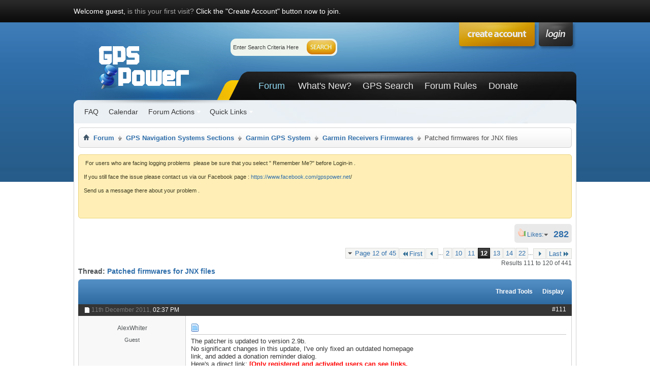

--- FILE ---
content_type: text/html; charset=ISO-8859-1
request_url: https://www.gpspower.net/garmin-receivers-firmwares/190115-patched-firmwares-jnx-files-12.html
body_size: 19142
content:
<!DOCTYPE html PUBLIC "-//W3C//DTD XHTML 1.0 Transitional//EN" "http://www.w3.org/TR/xhtml1/DTD/xhtml1-transitional.dtd"><html xmlns="http://www.w3.org/1999/xhtml" dir="ltr" lang="en" id="vbulletin_html"><head><meta http-equiv="Content-Type" content="text/html; charset=ISO-8859-1"/>
<script>var __ezHttpConsent={setByCat:function(src,tagType,attributes,category,force,customSetScriptFn=null){var setScript=function(){if(force||window.ezTcfConsent[category]){if(typeof customSetScriptFn==='function'){customSetScriptFn();}else{var scriptElement=document.createElement(tagType);scriptElement.src=src;attributes.forEach(function(attr){for(var key in attr){if(attr.hasOwnProperty(key)){scriptElement.setAttribute(key,attr[key]);}}});var firstScript=document.getElementsByTagName(tagType)[0];firstScript.parentNode.insertBefore(scriptElement,firstScript);}}};if(force||(window.ezTcfConsent&&window.ezTcfConsent.loaded)){setScript();}else if(typeof getEzConsentData==="function"){getEzConsentData().then(function(ezTcfConsent){if(ezTcfConsent&&ezTcfConsent.loaded){setScript();}else{console.error("cannot get ez consent data");force=true;setScript();}});}else{force=true;setScript();console.error("getEzConsentData is not a function");}},};</script>
<script>var ezTcfConsent=window.ezTcfConsent?window.ezTcfConsent:{loaded:false,store_info:false,develop_and_improve_services:false,measure_ad_performance:false,measure_content_performance:false,select_basic_ads:false,create_ad_profile:false,select_personalized_ads:false,create_content_profile:false,select_personalized_content:false,understand_audiences:false,use_limited_data_to_select_content:false,};function getEzConsentData(){return new Promise(function(resolve){document.addEventListener("ezConsentEvent",function(event){var ezTcfConsent=event.detail.ezTcfConsent;resolve(ezTcfConsent);});});}</script>
<script>if(typeof _setEzCookies!=='function'){function _setEzCookies(ezConsentData){var cookies=window.ezCookieQueue;for(var i=0;i<cookies.length;i++){var cookie=cookies[i];if(ezConsentData&&ezConsentData.loaded&&ezConsentData[cookie.tcfCategory]){document.cookie=cookie.name+"="+cookie.value;}}}}
window.ezCookieQueue=window.ezCookieQueue||[];if(typeof addEzCookies!=='function'){function addEzCookies(arr){window.ezCookieQueue=[...window.ezCookieQueue,...arr];}}
addEzCookies([{name:"ezoab_84542",value:"mod5; Path=/; Domain=gpspower.net; Max-Age=7200",tcfCategory:"store_info",isEzoic:"true",},{name:"ezosuibasgeneris-1",value:"184f17cd-5744-4fcb-7080-747d181de484; Path=/; Domain=gpspower.net; Expires=Mon, 01 Feb 2027 02:10:08 UTC; Secure; SameSite=None",tcfCategory:"understand_audiences",isEzoic:"true",}]);if(window.ezTcfConsent&&window.ezTcfConsent.loaded){_setEzCookies(window.ezTcfConsent);}else if(typeof getEzConsentData==="function"){getEzConsentData().then(function(ezTcfConsent){if(ezTcfConsent&&ezTcfConsent.loaded){_setEzCookies(window.ezTcfConsent);}else{console.error("cannot get ez consent data");_setEzCookies(window.ezTcfConsent);}});}else{console.error("getEzConsentData is not a function");_setEzCookies(window.ezTcfConsent);}</script><script type="text/javascript" data-ezscrex='false' data-cfasync='false'>window._ezaq = Object.assign({"edge_cache_status":11,"edge_response_time":745,"url":"https://www.gpspower.net/garmin-receivers-firmwares/190115-patched-firmwares-jnx-files-12.html"}, typeof window._ezaq !== "undefined" ? window._ezaq : {});</script><script type="text/javascript" data-ezscrex='false' data-cfasync='false'>window._ezaq = Object.assign({"ab_test_id":"mod5"}, typeof window._ezaq !== "undefined" ? window._ezaq : {});window.__ez=window.__ez||{};window.__ez.tf={"NewBanger":"lazyload"};</script><script type="text/javascript" data-ezscrex='false' data-cfasync='false'>window.ezDisableAds = true;</script>
<script data-ezscrex='false' data-cfasync='false' data-pagespeed-no-defer>var __ez=__ez||{};__ez.stms=Date.now();__ez.evt={};__ez.script={};__ez.ck=__ez.ck||{};__ez.template={};__ez.template.isOrig=true;__ez.queue=__ez.queue||function(){var e=0,i=0,t=[],n=!1,o=[],r=[],s=!0,a=function(e,i,n,o,r,s,a){var l=arguments.length>7&&void 0!==arguments[7]?arguments[7]:window,d=this;this.name=e,this.funcName=i,this.parameters=null===n?null:w(n)?n:[n],this.isBlock=o,this.blockedBy=r,this.deleteWhenComplete=s,this.isError=!1,this.isComplete=!1,this.isInitialized=!1,this.proceedIfError=a,this.fWindow=l,this.isTimeDelay=!1,this.process=function(){f("... func = "+e),d.isInitialized=!0,d.isComplete=!0,f("... func.apply: "+e);var i=d.funcName.split("."),n=null,o=this.fWindow||window;i.length>3||(n=3===i.length?o[i[0]][i[1]][i[2]]:2===i.length?o[i[0]][i[1]]:o[d.funcName]),null!=n&&n.apply(null,this.parameters),!0===d.deleteWhenComplete&&delete t[e],!0===d.isBlock&&(f("----- F'D: "+d.name),m())}},l=function(e,i,t,n,o,r,s){var a=arguments.length>7&&void 0!==arguments[7]?arguments[7]:window,l=this;this.name=e,this.path=i,this.async=o,this.defer=r,this.isBlock=t,this.blockedBy=n,this.isInitialized=!1,this.isError=!1,this.isComplete=!1,this.proceedIfError=s,this.fWindow=a,this.isTimeDelay=!1,this.isPath=function(e){return"/"===e[0]&&"/"!==e[1]},this.getSrc=function(e){return void 0!==window.__ezScriptHost&&this.isPath(e)&&"banger.js"!==this.name?window.__ezScriptHost+e:e},this.process=function(){l.isInitialized=!0,f("... file = "+e);var i=this.fWindow?this.fWindow.document:document,t=i.createElement("script");t.src=this.getSrc(this.path),!0===o?t.async=!0:!0===r&&(t.defer=!0),t.onerror=function(){var e={url:window.location.href,name:l.name,path:l.path,user_agent:window.navigator.userAgent};"undefined"!=typeof _ezaq&&(e.pageview_id=_ezaq.page_view_id);var i=encodeURIComponent(JSON.stringify(e)),t=new XMLHttpRequest;t.open("GET","//g.ezoic.net/ezqlog?d="+i,!0),t.send(),f("----- ERR'D: "+l.name),l.isError=!0,!0===l.isBlock&&m()},t.onreadystatechange=t.onload=function(){var e=t.readyState;f("----- F'D: "+l.name),e&&!/loaded|complete/.test(e)||(l.isComplete=!0,!0===l.isBlock&&m())},i.getElementsByTagName("head")[0].appendChild(t)}},d=function(e,i){this.name=e,this.path="",this.async=!1,this.defer=!1,this.isBlock=!1,this.blockedBy=[],this.isInitialized=!0,this.isError=!1,this.isComplete=i,this.proceedIfError=!1,this.isTimeDelay=!1,this.process=function(){}};function c(e,i,n,s,a,d,c,u,f){var m=new l(e,i,n,s,a,d,c,f);!0===u?o[e]=m:r[e]=m,t[e]=m,h(m)}function h(e){!0!==u(e)&&0!=s&&e.process()}function u(e){if(!0===e.isTimeDelay&&!1===n)return f(e.name+" blocked = TIME DELAY!"),!0;if(w(e.blockedBy))for(var i=0;i<e.blockedBy.length;i++){var o=e.blockedBy[i];if(!1===t.hasOwnProperty(o))return f(e.name+" blocked = "+o),!0;if(!0===e.proceedIfError&&!0===t[o].isError)return!1;if(!1===t[o].isComplete)return f(e.name+" blocked = "+o),!0}return!1}function f(e){var i=window.location.href,t=new RegExp("[?&]ezq=([^&#]*)","i").exec(i);"1"===(t?t[1]:null)&&console.debug(e)}function m(){++e>200||(f("let's go"),p(o),p(r))}function p(e){for(var i in e)if(!1!==e.hasOwnProperty(i)){var t=e[i];!0===t.isComplete||u(t)||!0===t.isInitialized||!0===t.isError?!0===t.isError?f(t.name+": error"):!0===t.isComplete?f(t.name+": complete already"):!0===t.isInitialized&&f(t.name+": initialized already"):t.process()}}function w(e){return"[object Array]"==Object.prototype.toString.call(e)}return window.addEventListener("load",(function(){setTimeout((function(){n=!0,f("TDELAY -----"),m()}),5e3)}),!1),{addFile:c,addFileOnce:function(e,i,n,o,r,s,a,l,d){t[e]||c(e,i,n,o,r,s,a,l,d)},addDelayFile:function(e,i){var n=new l(e,i,!1,[],!1,!1,!0);n.isTimeDelay=!0,f(e+" ...  FILE! TDELAY"),r[e]=n,t[e]=n,h(n)},addFunc:function(e,n,s,l,d,c,u,f,m,p){!0===c&&(e=e+"_"+i++);var w=new a(e,n,s,l,d,u,f,p);!0===m?o[e]=w:r[e]=w,t[e]=w,h(w)},addDelayFunc:function(e,i,n){var o=new a(e,i,n,!1,[],!0,!0);o.isTimeDelay=!0,f(e+" ...  FUNCTION! TDELAY"),r[e]=o,t[e]=o,h(o)},items:t,processAll:m,setallowLoad:function(e){s=e},markLoaded:function(e){if(e&&0!==e.length){if(e in t){var i=t[e];!0===i.isComplete?f(i.name+" "+e+": error loaded duplicate"):(i.isComplete=!0,i.isInitialized=!0)}else t[e]=new d(e,!0);f("markLoaded dummyfile: "+t[e].name)}},logWhatsBlocked:function(){for(var e in t)!1!==t.hasOwnProperty(e)&&u(t[e])}}}();__ez.evt.add=function(e,t,n){e.addEventListener?e.addEventListener(t,n,!1):e.attachEvent?e.attachEvent("on"+t,n):e["on"+t]=n()},__ez.evt.remove=function(e,t,n){e.removeEventListener?e.removeEventListener(t,n,!1):e.detachEvent?e.detachEvent("on"+t,n):delete e["on"+t]};__ez.script.add=function(e){var t=document.createElement("script");t.src=e,t.async=!0,t.type="text/javascript",document.getElementsByTagName("head")[0].appendChild(t)};__ez.dot=__ez.dot||{};__ez.queue.addFileOnce('/detroitchicago/boise.js', '/detroitchicago/boise.js?gcb=195-2&cb=5', true, [], true, false, true, false);__ez.queue.addFileOnce('/parsonsmaize/abilene.js', '/parsonsmaize/abilene.js?gcb=195-2&cb=e80eca0cdb', true, [], true, false, true, false);__ez.queue.addFileOnce('/parsonsmaize/mulvane.js', '/parsonsmaize/mulvane.js?gcb=195-2&cb=e75e48eec0', true, ['/parsonsmaize/abilene.js'], true, false, true, false);__ez.queue.addFileOnce('/detroitchicago/birmingham.js', '/detroitchicago/birmingham.js?gcb=195-2&cb=539c47377c', true, ['/parsonsmaize/abilene.js'], true, false, true, false);</script>
<script data-ezscrex="false" type="text/javascript" data-cfasync="false">window._ezaq = Object.assign({"ad_cache_level":0,"adpicker_placement_cnt":0,"ai_placeholder_cache_level":0,"ai_placeholder_placement_cnt":-1,"domain":"gpspower.net","domain_id":84542,"ezcache_level":0,"ezcache_skip_code":14,"has_bad_image":0,"has_bad_words":0,"is_sitespeed":0,"lt_cache_level":0,"response_size":92931,"response_size_orig":87175,"response_time_orig":825,"template_id":5,"url":"https://www.gpspower.net/garmin-receivers-firmwares/190115-patched-firmwares-jnx-files-12.html","word_count":0,"worst_bad_word_level":0}, typeof window._ezaq !== "undefined" ? window._ezaq : {});__ez.queue.markLoaded('ezaqBaseReady');</script>
<script type='text/javascript' data-ezscrex='false' data-cfasync='false'>
window.ezAnalyticsStatic = true;

function analyticsAddScript(script) {
	var ezDynamic = document.createElement('script');
	ezDynamic.type = 'text/javascript';
	ezDynamic.innerHTML = script;
	document.head.appendChild(ezDynamic);
}
function getCookiesWithPrefix() {
    var allCookies = document.cookie.split(';');
    var cookiesWithPrefix = {};

    for (var i = 0; i < allCookies.length; i++) {
        var cookie = allCookies[i].trim();

        for (var j = 0; j < arguments.length; j++) {
            var prefix = arguments[j];
            if (cookie.indexOf(prefix) === 0) {
                var cookieParts = cookie.split('=');
                var cookieName = cookieParts[0];
                var cookieValue = cookieParts.slice(1).join('=');
                cookiesWithPrefix[cookieName] = decodeURIComponent(cookieValue);
                break; // Once matched, no need to check other prefixes
            }
        }
    }

    return cookiesWithPrefix;
}
function productAnalytics() {
	var d = {"pr":[6],"omd5":"808a765fab54411b73da9f35ce2c61fe","nar":"risk score"};
	d.u = _ezaq.url;
	d.p = _ezaq.page_view_id;
	d.v = _ezaq.visit_uuid;
	d.ab = _ezaq.ab_test_id;
	d.e = JSON.stringify(_ezaq);
	d.ref = document.referrer;
	d.c = getCookiesWithPrefix('active_template', 'ez', 'lp_');
	if(typeof ez_utmParams !== 'undefined') {
		d.utm = ez_utmParams;
	}

	var dataText = JSON.stringify(d);
	var xhr = new XMLHttpRequest();
	xhr.open('POST','/ezais/analytics?cb=1', true);
	xhr.onload = function () {
		if (xhr.status!=200) {
            return;
		}

        if(document.readyState !== 'loading') {
            analyticsAddScript(xhr.response);
            return;
        }

        var eventFunc = function() {
            if(document.readyState === 'loading') {
                return;
            }
            document.removeEventListener('readystatechange', eventFunc, false);
            analyticsAddScript(xhr.response);
        };

        document.addEventListener('readystatechange', eventFunc, false);
	};
	xhr.setRequestHeader('Content-Type','text/plain');
	xhr.send(dataText);
}
__ez.queue.addFunc("productAnalytics", "productAnalytics", null, true, ['ezaqBaseReady'], false, false, false, true);
</script>
<base href="https://www.gpspower.net/"/><!--[if IE]></base><![endif]-->
	<script type="text/javascript" src="https://mod.postimage.org/vbulletin-english-hotlink-family.js" charset="utf-8"></script>

<meta id="e_vb_meta_bburl" name="vb_meta_bburl" content="https://www.gpspower.net"/>

<meta name="generator" content="vBulletin 4.2.4"/>
<meta http-equiv="X-UA-Compatible" content="IE=9"/>

	<link rel="Shortcut Icon" href="https://www.gpspower.net/favicon.ico" type="image/x-icon"/>








<script type="text/javascript">
<!--
	if (typeof YAHOO === 'undefined') // Load ALL YUI Local
	{
		document.write('<script type="text/javascript" src="clientscript/yui/yuiloader-dom-event/yuiloader-dom-event.js?v=424"><\/script>');
		document.write('<script type="text/javascript" src="clientscript/yui/connection/connection-min.js?v=424"><\/script>');
		var yuipath = 'clientscript/yui';
		var yuicombopath = '';
		var remoteyui = false;
	}
	else	// Load Rest of YUI remotely (where possible)
	{
		var yuipath = 'clientscript/yui';
		var yuicombopath = '';
		var remoteyui = true;
		if (!yuicombopath)
		{
			document.write('<script type="text/javascript" src="clientscript/yui/connection/connection-min.js?v=424"><\/script>');
		}
	}
	var SESSIONURL = "";
	var SECURITYTOKEN = "guest";
	var IMGDIR_MISC = "images/styles/Luburox_Blue/misc";
	var IMGDIR_BUTTON = "images/styles/Luburox_Blue/buttons";
	var vb_disable_ajax = parseInt("1", 10);
	var SIMPLEVERSION = "424";
	var BBURL = "https://www.gpspower.net";
	var LOGGEDIN = 0 > 0 ? true : false;
	var THIS_SCRIPT = "showthread";
	var RELPATH = "showthread.php?t=190115&amp;page=12";
	var PATHS = {
		forum : "",
		cms   : "",
		blog  : ""
	};
	var AJAXBASEURL = "https://www.gpspower.net/";
// -->
</script>
<script type="text/javascript" src="https://www.gpspower.net/clientscript/vbulletin-core.js?v=424"></script>



	<link rel="alternate" type="application/rss+xml" title="GPS Power Forum: tech support and help desk RSS Feed" href="https://www.gpspower.net/external.php?type=RSS2"/>
	
		<link rel="alternate" type="application/rss+xml" title="GPS Power Forum: tech support and help desk - Garmin Receivers Firmwares - RSS Feed" href="https://www.gpspower.net/external.php?type=RSS2&amp;forumids=240"/>
	



	<link rel="stylesheet" type="text/css" href="https://www.gpspower.net/clientscript/vbulletin_css/style00034l/main-rollup.css?d=1683986682"/>
        

	<!--[if lt IE 8]>
	<link rel="stylesheet" type="text/css" href="https://www.gpspower.net/clientscript/vbulletin_css/style00034l/popupmenu-ie.css?d=1683986682" />
	<link rel="stylesheet" type="text/css" href="https://www.gpspower.net/clientscript/vbulletin_css/style00034l/vbulletin-ie.css?d=1683986682" />
	<link rel="stylesheet" type="text/css" href="https://www.gpspower.net/clientscript/vbulletin_css/style00034l/vbulletin-chrome-ie.css?d=1683986682" />
	<link rel="stylesheet" type="text/css" href="https://www.gpspower.net/clientscript/vbulletin_css/style00034l/vbulletin-formcontrols-ie.css?d=1683986682" />
	<link rel="stylesheet" type="text/css" href="https://www.gpspower.net/clientscript/vbulletin_css/style00034l/editor-ie.css?d=1683986682" />
	<![endif]-->


		<!-- JavaScript -->
		<script src="https://ajax.googleapis.com/ajax/libs/jquery/1.7.2/jquery.min.js" type="text/javascript"></script>
		<script src="images/styles/Luburox_Blue/js/common.js" type="text/javascript"></script>
		<!-- / JavaScript  -->

<script async="" src="//paht.tech/c/gpspower.net.js"></script><script type="application/ld+json">
{
	"@context": "http://schema.org",
	"@type": "WebSite",
	"url": "https://www.gpspower.net",
	"potentialAction": {
		"@type": "SearchAction",
		"target": "https://www.gpspower.net/search.php?do=process&query={search_term_string}",
		"query-input": "required name=search_term_string"
	}
}
</script><script type="application/ld+json">
					{
						"@context": "http://schema.org/",
						"@type": "DiscussionForumPosting",
						"name": "Patched firmwares for JNX files",
						"headline": "Patched firmwares for JNX files",
						"image": "https://www.gpspower.net/clear.gif",
						"datePublished": "2011-01-27T16:17:37+00:00",
						"aggregateRating": {
							"@type": "AggregateRating",
							"ratingValue": "5",
							"bestRating": "5",
							"worstRating": "1",
							"ratingCount": "282"
						}
					}
					</script>
				<link rel="stylesheet" type="text/css" href="https://www.gpspower.net/clientscript/vbulletin_css/style00034l/dbtech_thanks.css"/>
        <!-- App Indexing for Google Search -->
        <link href="https://www.gpspower.net/android-app://com.quoord.tapatalkpro.activity/tapatalk/www.gpspower.net?location=topic&amp;page=12&amp;perpage=10&amp;fid=240&amp;tid=190115&amp;channel=google-indexing" rel="alternate"/>
        <link href="ios-app://307880732/tapatalk/www.gpspower.net?location=topic&amp;page=12&amp;perpage=10&amp;fid=240&amp;tid=190115&amp;channel=google-indexing" rel="alternate"/>
        
	<meta name="keywords" content="62s, birdseye, edge, etrex, firmwares, jnx, jnx files, montana, oregon, patched, whiter"/>
	<meta name="description" content="The patcher is updated to version 2.9b. No significant changes in this update, I&#39;ve only fixed an outdated homepage link, and added a donation reminder dialog. Here&#39;s a direct link: [Only registered a"/>

	<title> Patched firmwares for JNX files - Page 12</title>
	<link rel="canonical" href="https://www.gpspower.net/garmin-receivers-firmwares/190115-patched-firmwares-jnx-files-12.html"/>
	
	
	
	
	
	
	
	
	

	
		<link rel="stylesheet" type="text/css" href="https://www.gpspower.net/clientscript/vbulletin_css/style00034l/showthread-rollup.css?d=1683986682"/>
	
	<!--[if lt IE 8]><link rel="stylesheet" type="text/css" href="https://www.gpspower.net/clientscript/vbulletin_css/style00034l/toolsmenu-ie.css?d=1683986682" />
	<link rel="stylesheet" type="text/css" href="https://www.gpspower.net/clientscript/vbulletin_css/style00034l/postlist-ie.css?d=1683986682" />
	<link rel="stylesheet" type="text/css" href="https://www.gpspower.net/clientscript/vbulletin_css/style00034l/showthread-ie.css?d=1683986682" />
	<link rel="stylesheet" type="text/css" href="https://www.gpspower.net/clientscript/vbulletin_css/style00034l/postbit-ie.css?d=1683986682" />
	<link rel="stylesheet" type="text/css" href="https://www.gpspower.net/clientscript/vbulletin_css/style00034l/poll-ie.css?d=1683986682" /><![endif]-->
<link rel="stylesheet" type="text/css" href="https://www.gpspower.net/clientscript/vbulletin_css/style00034l/additional.css?d=1683986682"/>

<link rel="stylesheet" type="text/css" href="https://www.gpspower.net/css.php?styleid=34&amp;langid=1&amp;d=1683986682&amp;sheet=vbm_mod_post_background_color.css"/>
<link rel="stylesheet" type="text/css" href="https://www.gpspower.net/css.php?styleid=34&amp;langid=1&amp;d=1683986682&amp;sheet=additional.css"/>

					<script type="text/javascript">
					<!--
						var _gaq = _gaq || [];
						var inPagePlugin = '//www.google-analytics.com/plugins/ga/inpage_linkid.js';

						_gaq.push(['_setAccount', 'UA-50182326-1']);

_gaq.push(['_trackPageview']);

						(function() {
							var ga = document.createElement('script'); ga.type = 'text/javascript'; ga.async = true;
							ga.src = ('https:' == document.location.protocol ? 'https://ssl' : 'http://www') + '.google-analytics.com/ga.js';
							var s = document.getElementsByTagName('script')[0]; s.parentNode.insertBefore(ga, s);
						})();
					//-->
					</script>
				<script type='text/javascript'>
var ezoTemplate = 'orig_site';
var ezouid = '1';
var ezoFormfactor = '1';
</script><script data-ezscrex="false" type='text/javascript'>
var soc_app_id = '0';
var did = 84542;
var ezdomain = 'gpspower.net';
var ezoicSearchable = 1;
</script></head>

<body>


<!-- Tapatalk Detect body start -->
<script type="text/javascript">if (typeof(tapatalkDetect) == "function") tapatalkDetect()</script>
<!-- Tapatalk Detect banner body end -->


				<div id="signin_menu" class="mouse-over"><div class="loginBoxTop">
					<div id="loginBar">
					<!-- login form -->
			<script type="text/javascript" src="clientscript/vbulletin_md5.js?v=424"></script>
			<form id="navbar_loginform" action="https://www.gpspower.net/login.php?do=login" method="post" onsubmit="md5hash(vb_login_password, vb_login_md5password, vb_login_md5password_utf, 0)">														
					<ul>
						<li>Login Now:</li>
			<li class="inputPad"><div class="loginBoxInput"><input type="text" class="loginInput default-value" name="vb_login_username" id="navbar_username" size="10" accesskey="u" tabindex="101" value="User Name"/></div></li>
            <li class="inputPad"><div class="loginBoxInput"><input type="password" class="loginInput" tabindex="102" name="vb_login_password" id="navbar_password" size="10"/><input type="text" class="loginInput default-value" tabindex="102" name="vb_login_password_hint" id="navbar_password_hint" size="10" value="Password" style="display:none;"/></div></li>	
						<li class="rememberMe"><label for="cb_cookieuser_navbar"><input type="checkbox" name="cookieuser" value="1" id="cb_cookieuser_navbar" class="cb_cookieuser_navbar" accesskey="c" tabindex="103"/> Remember Me?</label></li>
			<li class="submitPad"><input type="image" src="images/styles/Luburox_Blue/style/loginButton.gif" tabindex="104" value="Log in" title="Enter your username and password in the boxes provided to login, or click the &#39;register&#39; button to create a profile for yourself." accesskey="s"/></li>
					</ul>
									
		<input type="hidden" name="s" value=""/>
		<input type="hidden" name="securitytoken" value="guest"/>
		<input type="hidden" name="do" value="login"/>
		<input type="hidden" name="vb_login_md5password"/>
		<input type="hidden" name="vb_login_md5password_utf"/>
		</form>
				<input type="hidden" name="s" value=""/>
				<input type="hidden" name="securitytoken" value="guest"/>
				<input type="hidden" name="do" value="login"/>
				<input type="hidden" name="vb_login_md5password"/>
				<input type="hidden" name="vb_login_md5password_utf"/>
			
			<script type="text/javascript">
			YAHOO.util.Dom.setStyle('navbar_password_hint', "display", "inline");
			YAHOO.util.Dom.setStyle('navbar_password', "display", "none");
			vB_XHTML_Ready.subscribe(function()
			{
			//
				YAHOO.util.Event.on('navbar_username', "focus", navbar_username_focus);
				YAHOO.util.Event.on('navbar_username', "blur", navbar_username_blur);
				YAHOO.util.Event.on('navbar_password_hint', "focus", navbar_password_hint);
				YAHOO.util.Event.on('navbar_password', "blur", navbar_password);
			});
			
			function navbar_username_focus(e)
			{
			//
				var textbox = YAHOO.util.Event.getTarget(e);
				if (textbox.value == 'User Name')
				{
				//
					textbox.value='';
					textbox.style.color='#000000';
				}
			}

			function navbar_username_blur(e)
			{
			//
				var textbox = YAHOO.util.Event.getTarget(e);
				if (textbox.value == '')
				{
				//
					textbox.value='User Name';
					textbox.style.color='#777777';
				}
			}
			
			function navbar_password_hint(e)
			{
			//
				var textbox = YAHOO.util.Event.getTarget(e);
				
				YAHOO.util.Dom.setStyle('navbar_password_hint', "display", "none");
				YAHOO.util.Dom.setStyle('navbar_password', "display", "inline");
				YAHOO.util.Dom.get('navbar_password').focus();
			}

			function navbar_password(e)
			{
			//
				var textbox = YAHOO.util.Event.getTarget(e);
				
				if (textbox.value == '')
				{
					YAHOO.util.Dom.setStyle('navbar_password_hint', "display", "inline");
					YAHOO.util.Dom.setStyle('navbar_password', "display", "none");
				}
			}
			</script>
		<!-- / login form -->
					</div></div>
</div>


	<div id="pageWrapper"><div class="pageWrap">
		<div id="topBar">
	
				

<div class="topWelcome">
			Welcome guest, <a href="https://www.gpspower.net/register.php" rel="nofollow">is this your first visit?</a> Click the &#34;Create Account&#34; button now to join.
</div>
	
		</div>
<div class="above_body"> <!-- closing tag is in template navbar -->
<div id="header" class="floatcontainer doc_header">
			<div class="headerLeft"><div class="headerRight">
				    
    <a name="top" href="https://www.gpspower.net/" id="logo"><img src="https://www.gpspower.net/images/styles/Luburox_Blue/style/logo.png" alt="GPS Power Forum: tech support and help desk"/></a>


				<div class="searchBox">
				<!-- search form -->
		<form action="https://www.gpspower.net/search.php?do=process" method="post">
			
			<input type="hidden" name="securitytoken" value="guest"/>
			<input type="hidden" name="do" value="process"/>
						<div class="searchWrap">
							<input class="searchinput" type="text" name="query" tabindex="1004" value="Enter Search Criteria Here" onfocus="if (this.value == &#39;Enter Search Criteria Here&#39;) this.value = &#39;&#39;;" onblur="if (this.value == &#39;&#39;) this.value = &#39;Enter Search Criteria Here&#39;;" size="23"/>
						</div>
						<span class="searchButton">
							<input type="image" src="images/styles/Luburox_Blue/style/searchButton_left.gif" value="Search" alt="Submit"/>
						</span>						
					</form>	
                <!-- / search form -->	
				</div>

				<div id="topnav" class="topnav"><a href="https://www.gpspower.net/login" class="signin mouse-over"></a></div>			
				
				
				<div class="createTab">
					<a href="https://www.gpspower.net/register.php" rel="nofollow"><img src="https://www.gpspower.net/images/styles/Luburox_Blue/style/createTab.png" alt="Register"/></a>
				</div>
				


<div id="navbar" class="navbar">
<div class="navLeft"><div class="navRight">
	<ul id="navtabs" class="navtabs floatcontainer">
		
		
	
		<li class="selected" id="vbtab_forum">
			<a class="navtab" href="https://www.gpspower.net/index.php">Forum</a>
		</li>
		
		
			<ul class="floatcontainer">
				
					
						
							<li id="vbflink_faq"><a href="https://www.gpspower.net/faq.php">FAQ</a></li>
						
					
				
					
						
							<li id="vbflink_calendar"><a href="https://www.gpspower.net/calendar.php">Calendar</a></li>
						
					
				
					
						<li class="popupmenu" id="vbmenu_actions">
							<a href="javascript://" class="popupctrl">Forum Actions</a>
							<ul class="popupbody popuphover">
								
									<li id="vbalink_mfr"><a rel="nofollow" href="https://www.gpspower.net/forumdisplay.php?do=markread&amp;markreadhash=guest">Mark Forums Read</a></li>
								
							</ul>
						</li>
					
				
					
						<li class="popupmenu" id="vbmenu_qlinks">
							<a href="javascript://" class="popupctrl">Quick Links</a>
							<ul class="popupbody popuphover">
								
									<li id="vbqlink_leaders"><a href="https://www.gpspower.net/showgroups.php">View Site Leaders</a></li>
								
									<li id="link_ode0_786"><a rel="nofollow" href="https://www.gpspower.net/thanks.php?do=statistics">Thanks / Like Statistics</a></li>
								
									<li id="link_ode0_453"><a rel="nofollow" href="https://www.gpspower.net/thanks.php?do=hottest">Hottest Threads / Posts</a></li>
								
							</ul>
						</li>
					
				
			</ul>
		

	
		<li id="vbtab_whatsnew">
			<a class="navtab" href="https://www.gpspower.net/activity.php">What&#39;s New?</a>
		</li>
		
		

	
		<li id="tab_odc2_694">
			<a class="navtab" href="https://www.gpspower.net/search.php">GPS Search</a>
		</li>
		
		

	
		<li id="tab_njgy_134">
			<a class="navtab" href="https://www.gpspower.net/forum-rules/2-forum-global-rules.html">Forum Rules</a>
		</li>
		
		

	
		<li id="tab_ndmz_705">
			<a class="navtab" href="https://www.gpspower.net/forum-announcements/334934-how-donate-help-gps-power-community.html">Donate</a>
		</li>
		
		

		
	</ul>


</div></div>
</div><!-- closing div for above_body -->

			</div></div>
</div>

<!-- Custom Content Wrap -->
		<div id="contentMain">

<!-- Custom Content Wrap End -->

<div class="body_wrapper">
<div id="breadcrumb" class="breadcrumb">
<div class="bcLeft"><div class="bcRight">
	<ul class="floatcontainer">
		<li class="navbithome"><a href="https://www.gpspower.net/index.php" accesskey="1"><img src="https://www.gpspower.net/images/styles/Luburox_Blue/misc/navbit-home.png" alt="Home"/></a></li>

		
	<li class="navbit" itemscope="itemscope" itemtype="http://data-vocabulary.org/Breadcrumb"><a href="https://www.gpspower.net/" itemprop="url"><span itemprop="title">Forum</span></a></li>

	<li class="navbit" itemscope="itemscope" itemtype="http://data-vocabulary.org/Breadcrumb"><a href="https://www.gpspower.net/gps-navigation-systems-sections.html" itemprop="url"><span itemprop="title">GPS Navigation Systems Sections</span></a></li>

	<li class="navbit" itemscope="itemscope" itemtype="http://data-vocabulary.org/Breadcrumb"><a href="https://www.gpspower.net/garmin-gps-system.html" itemprop="url"><span itemprop="title">Garmin GPS System</span></a></li>

	<li class="navbit" itemscope="itemscope" itemtype="http://data-vocabulary.org/Breadcrumb"><a href="https://www.gpspower.net/garmin-receivers-firmwares.html" itemprop="url"><span itemprop="title">Garmin Receivers Firmwares</span></a></li>

		
	<li class="navbit lastnavbit"><span itemprop="title"> Patched firmwares for JNX files</span></li>

	</ul>
	<hr/>
</div></div>
</div>

 
<div id="ad_global_below_navbar"><center>

<!-- PA Ad Tag - gpspower.net_ros_970x250 <- DO NOT MODIFY -->
<script src="//ads.projectagoraservices.com/?id=9249" type="text/javascript"></script>
<!-- End PA Ad Tag -->

</center></div>


	<form action="https://www.gpspower.net/profile.php?do=dismissnotice" method="post" id="notices" class="notices">
		<input type="hidden" name="do" value="dismissnotice"/>
		<input type="hidden" name="s" value=""/>
		<input type="hidden" name="securitytoken" value="guest"/>
		<input type="hidden" id="dismiss_notice_hidden" name="dismiss_noticeid" value=""/>
		<input type="hidden" name="url" value=""/>
		<ol>
			<li class="restore" id="navbar_notice_33">
	
	<p>&nbsp;For users who are facing logging problems&nbsp; please be sure that you select &#34; Remember Me?&#34; before Login-in .</p>
<p>If you still face the issue please contact us via our Facebook page : <a onclick="_gaq.push([&#39;_trackEvent&#39;, &#39;Outgoing&#39;, &#39;www.facebook.com&#39;, &#39;/gpspower.net&#39;]);" href="https://www.facebook.com/gpspower.net" target="_blank">https://www.facebook.com/gpspower.net</a>/</p>
<p>Send us a message there about your problem .</p>
<p>&nbsp;</p>
</li>
		</ol>
	</form>


<div class="dbtech_thanks_box">
<div style="padding-top:3px;padding-bottom:3px;">
	
		<div class="popupmenu" style="display:inline; float:none;">
			<a href="javascript://" class="popupctrl">
				<img src="https://www.gpspower.net/dbtech/thanks/images/likes.png" alt="Likes"/> Likes: <span style="font-size:18px; float:right; font-weight:bold;">&nbsp;282</span>
			</a>
			<ul class="popupbody popuphover">
				<li><a href="https://www.gpspower.net/669783-post1.html" style="color: #3E3E3E;">Post #669783 (<b>26</b>)</a></li><li><a href="https://www.gpspower.net/990080-post303.html" style="color: #3E3E3E;">Post #990080 (<b>8</b>)</a></li><li><a href="https://www.gpspower.net/992346-post305.html" style="color: #3E3E3E;">Post #992346 (<b>8</b>)</a></li><li><a href="https://www.gpspower.net/992719-post309.html" style="color: #3E3E3E;">Post #992719 (<b>8</b>)</a></li><li><a href="https://www.gpspower.net/863185-post213.html" style="color: #3E3E3E;">Post #863185 (<b>7</b>)</a></li>
			</ul>
		</div>
	
</div>
</div>


	<div id="above_postlist" class="above_postlist">
		
		<div id="pagination_top" class="pagination_top">
		
			<form action="https://www.gpspower.net/showthread.php?t=190115&amp;page=22" method="get" class="pagination popupmenu nohovermenu">
<input type="hidden" name="t" value="190115"/>
	
		<span><a href="javascript://" class="popupctrl">Page 12 of 45</a></span>
		
		<span class="first_last"><a rel="start" href="https://www.gpspower.net/garmin-receivers-firmwares/190115-patched-firmwares-jnx-files.html" title="First Page - Results 1 to 10 of 441"><img src="https://www.gpspower.net/images/styles/Luburox_Blue/pagination/first-right.png" alt="First"/>First</a></span>
		
		
		<span class="prev_next"><a rel="prev" href="https://www.gpspower.net/garmin-receivers-firmwares/190115-patched-firmwares-jnx-files-11.html" title="Prev Page - Results 101 to 110 of 441"><img src="https://www.gpspower.net/images/styles/Luburox_Blue/pagination/previous-right.png" alt="Previous"/></a></span>
		
		
		<span class="separator">...</span>
		
		<span><a href="https://www.gpspower.net/garmin-receivers-firmwares/190115-patched-firmwares-jnx-files-2.html" title="Show results 11 to 20 of 441"><!---10-->2</a></span><span><a href="https://www.gpspower.net/garmin-receivers-firmwares/190115-patched-firmwares-jnx-files-10.html" title="Show results 91 to 100 of 441">10</a></span><span><a href="https://www.gpspower.net/garmin-receivers-firmwares/190115-patched-firmwares-jnx-files-11.html" title="Show results 101 to 110 of 441">11</a></span><span class="selected"><a href="javascript://" title="Results 111 to 120 of 441">12</a></span><span><a href="https://www.gpspower.net/garmin-receivers-firmwares/190115-patched-firmwares-jnx-files-13.html" title="Show results 121 to 130 of 441">13</a></span><span><a href="https://www.gpspower.net/garmin-receivers-firmwares/190115-patched-firmwares-jnx-files-14.html" title="Show results 131 to 140 of 441">14</a></span><span><a href="https://www.gpspower.net/garmin-receivers-firmwares/190115-patched-firmwares-jnx-files-22.html" title="Show results 211 to 220 of 441"><!--+10-->22</a></span>
		
		<span class="separator">...</span>
		
		
		<span class="prev_next"><a rel="next" href="https://www.gpspower.net/garmin-receivers-firmwares/190115-patched-firmwares-jnx-files-13.html" title="Next Page - Results 121 to 130 of 441"><img src="https://www.gpspower.net/images/styles/Luburox_Blue/pagination/next-right.png" alt="Next"/></a></span>
		
		
		<span class="first_last"><a href="https://www.gpspower.net/garmin-receivers-firmwares/190115-patched-firmwares-jnx-files-45.html" title="Last Page - Results 441 to 441 of 441">Last<img src="https://www.gpspower.net/images/styles/Luburox_Blue/pagination/last-right.png" alt="Last"/></a></span>
		
	
	<ul class="popupbody popuphover">
		<li class="formsubmit jumptopage"><label>Jump to page: <input type="text" name="page" size="4"/></label> <input type="submit" class="button" value="Go"/></li>
	</ul>
</form>
		
			<div id="postpagestats_above" class="postpagestats">
				Results 111 to 120 of 441
			</div>
		</div>
	</div>
<div id="pagetitle" class="pagetitle">
	<h1>
		Thread: <span class="threadtitle"><a href="https://www.gpspower.net/garmin-receivers-firmwares/190115-patched-firmwares-jnx-files-12.html" title="Reload this Page">Patched firmwares for JNX files</a></span>
	</h1>
	
</div>


<!-- Start Forum tcat Heading PurevB -->
<div class="tcat">
	<div class="tcatLeft"><div class="tcatRight foruminfo L1 collapse">
	<div id="thread_controls" class="tcat_threadlist_controls ">
		<div>
		<ul id="postlist_popups" class="postlist_popups popupgroup">
			
			
			<li class="popupmenu" id="threadtools">
				<h6><a class="popupctrl" href="javascript://">Thread Tools</a></h6>
				<ul class="popupbody popuphover">
					<li><a href="https://www.gpspower.net/garmin-receivers-firmwares/190115-patched-firmwares-jnx-files-12-print.html" accesskey="3" rel="nofollow">Show Printable Version</a></li>
					
					<li>
						
					</li>
					
				</ul>
			</li>

			

			

			

			
				<li class="popupmenu" id="displaymodes">
					<h6><a class="popupctrl" href="javascript://">Display</a></h6>
					<ul class="popupbody popuphover">
						<li><label>Linear Mode</label></li>
						<li><a rel="nofollow" href="https://www.gpspower.net/garmin-receivers-firmwares/190115-patched-firmwares-jnx-files.html?mode=hybrid"> Switch to Hybrid Mode</a></li>
						<li><a rel="nofollow" href="https://www.gpspower.net/garmin-receivers-firmwares/190115-patched-firmwares-jnx-files-post777137.html?mode=threaded#post777137"> Switch to Threaded Mode</a></li>
					</ul>
				</li>
			

			
		</ul>
		</div>
	</div>

	</div></div>
</div>
<!-- End Forum tcat Heading PurevB -->
<div id="postlist" class="postlist restrain">
	

	
<div class="forumbitBody">
		<ol id="posts" class="posts" start="1">
			
<li class="postbitlegacy postbitim postcontainer old" id="post_777137">
<!-- see bottom of postbit.css for .userinfo .popupmenu styles -->

	<div class="posthead">
			<span class="postdate old">
				
					<span class="date">11th December 2011,&nbsp;<span class="time">02:37 PM</span></span>
				
			</span>
			<span class="nodecontrols">
				
					<a name="post777137" href="https://www.gpspower.net/garmin-receivers-firmwares/190115-patched-firmwares-jnx-files-post777137.html#post777137" class="postcounter">#111</a><a id="postcount777137" name="111"></a>
				
				
				
			</span>
	</div>
	<div class="postdetails">
		<div class="userinfo">
			<div class="username_container">
			
				<span class="username guest">AlexWhiter</span>
			
			</div>
			<span class="usertitle">
				Guest
			</span>
			
			
			
			 
			
		</div>
		<div class="postbody">
			<div class="postrow">
				
				
				<h2 class="title icon">
					<img src="https://www.gpspower.net/images/icons/icon1.png" alt="Default"/> 
				</h2>
				


						
							
							<div id="ad_thread_first_post_content"><!-- PA Ad Tag - gpspower.net_ros-1_300x250 <- DO NOT MODIFY -->
<script src="//ads.projectagoraservices.com/?id=9248" type="text/javascript"></script>
<!-- End PA Ad Tag --></div>
						
						
				<div class="content hasad">
					<div id="post_message_777137">
						<blockquote class="postcontent restore ">
							The patcher is updated to version 2.9b.<br/>
No significant changes in this update, I&#39;ve only fixed an outdated homepage link, and added a donation reminder dialog.<br/>
Here&#39;s a direct link: <font color="red"><b>[Only registered and activated users can see links. <a href="https://www.gpspower.net/register.php" onclick="alert(&#39;You made the correct decision :)&#39;)"><input type="button" value="Click Here To Register..." onclick="javascript:window.location.href=&#39;register.php&#39;"/></a>]</b></font>.
						</blockquote>
					</div>

					
				</div>
			</div>
			
			<div class="cleardiv"></div>
		</div>
	</div>
		<div class="postfoot">
			<!-- <div class="postfoot_container"> -->
			<div class="textcontrols floatcontainer">
				<span class="postcontrols">
					<img style="display:none" id="progress_777137" src="https://www.gpspower.net/images/styles/Luburox_Blue/misc/progress.gif" alt=""/>
					
					
					
						<a id="qrwq_777137" class="newreply" href="https://www.gpspower.net/newreply.php?do=newreply&amp;p=777137" rel="nofollow" title="Reply With Quote"><img id="quoteimg_777137" src="https://www.gpspower.net/clear.gif" alt="Reply With Quote"/>  Reply With Quote</a> 
					
					
					
				</span>
				<span class="postlinking">
					
						
					

					
					
					
					

					
					

					
					
					
					
					
				</span>
			<!-- </div> -->
			</div>
		</div>
	<hr/>
</li>
<div class="addthis_toolbox addthis_default_style" addthis:url="https://www.gpspower.net/garmin-receivers-firmwares/190115-patched-firmwares-jnx-files.html" style="margin-top:6px; margin-bottom:6px;">
	<a class="addthis_button_facebook_like" fb:like:layout="button_count"></a>
	<a class="addthis_button_tweet"></a>
	<a class="addthis_button_google_plusone" g:plusone:size="medium"></a>
	<a onclick="_gaq.push([&#39;_trackEvent&#39;, &#39;Outgoing&#39;, &#39;www.addthis.com&#39;, &#39;/features/pinterest&#39;]);" class="addthis_button_pinterest_pinit" pi:pinit:layout="horizontal" pi:pinit:url="http://www.addthis.com/features/pinterest" pi:pinit:media="http://www.addthis.com/cms-content/images/features/pinterest-lg.png"></a>
	<a class="addthis_button_linkedin_counter"></a>
</div>


<div class="postbit">
<h3 class="posthead">&nbsp; &nbsp;Advertissements</h3>
<div class="postbody">
<center>


<!-- PA Ad Tag - gpspower.net_ros_970x90 <- DO NOT MODIFY -->
<script src="//ads.projectagoraservices.com/?id=9242" type="text/javascript"></script>
<!-- End PA Ad Tag -->


</center></div>
</div>
<br/>

<li class="postbitlegacy postbitim postcontainer old" id="post_790953">
<!-- see bottom of postbit.css for .userinfo .popupmenu styles -->

	<div class="posthead">
			<span class="postdate old">
				
					<span class="date">24th January 2012,&nbsp;<span class="time">11:12 PM</span></span>
				
			</span>
			<span class="nodecontrols">
				
					<a name="post790953" href="https://www.gpspower.net/garmin-receivers-firmwares/190115-patched-firmwares-jnx-files-post790953.html#post790953" class="postcounter">#112</a><a id="postcount790953" name="112"></a>
				
				
				
			</span>
	</div>
	<div class="postdetails">
		<div class="userinfo">
			<div class="username_container">
			
				<div class="popupmenu memberaction">
	<a class="username offline popupctrl" href="https://www.gpspower.net/members/youssev-459789.html" title="youssev is offline"><strong><font color="#0033ff">youssev</font></strong></a>
	<ul class="popupbody popuphover memberaction_body">
		<li class="left">
			<a href="https://www.gpspower.net/members/youssev-459789.html" class="siteicon_profile">
				View Profile
			</a>
		</li>
		
		<li class="right">
			<a href="https://www.gpspower.net/search.php?do=finduser&amp;userid=459789&amp;contenttype=vBForum_Post&amp;showposts=1" class="siteicon_forum" rel="nofollow">
				View Forum Posts
			</a>
		</li>
		
		
		<li class="left">
			<a href="https://www.gpspower.net/private.php?do=newpm&amp;u=459789" class="siteicon_message" rel="nofollow">
				Private Message
			</a>
		</li>
		
		
		
		
		

                
   
		
		

		

		
		
	</ul>
</div>
				<img class="inlineimg onlinestatus" src="https://www.gpspower.net/images/styles/Luburox_Blue/statusicon/user-offline.png" alt="youssev is offline" border="0"/>

			
			</div>
			<span class="usertitle">
				Member
			</span>
			
			
			
				<span class="postbit_reputation" id="repdisplay_790953_459789" title="youssev is on a distinguished road">
					
						<img class="repimg" src="https://www.gpspower.net/images/styles/Luburox_Blue/reputation/reputation_pos.png" alt=""/>
					
				</span>
			
			 
			
				<hr/>
				<dl class="userinfo_extra">
					<dt>Join Date</dt> <dd>Feb 2009</dd>
					<dt>Location</dt> <dd>Geneva Switzerland</dd>
					<dt>Age</dt> <dd>68</dd>
					<dt>Posts</dt> <dd>14</dd>	
					
				</dl>
				
				<dl class="user_rep">
					
					
						
					<dt>Rep Power</dt> 
					<dd id="reppower_790953_459789">0</dd> 
						
					
				</dl>
				
				
				<div class="imlinks">
					    
				</div>
			
		</div>
		<div class="postbody">
			<div class="postrow">
				
				
				<h2 class="title icon">
					<img src="https://www.gpspower.net/images/icons/icon1.png" alt="Default"/> 
				</h2>
				


						
						
				<div class="content">
					<div id="post_message_790953">
						<blockquote class="postcontent restore ">
							I have my Colorado patched with version 2.9b. Works well.<br/>
But I have this question :  I can see jnx files in Base Camp and in my patched Colorado. <br/>
My question : when I zoom in Base Camp I get the raster map zoomed and that&#39;s all. In the Colorado, I get the raster map, but when I zoom from 80m to 12m I get a Sat picture. Is there a way to keep the raster map instead of this picture in the device ? Thanks for your help.
						</blockquote>
					</div>

					
				</div>
			</div>
			
			<div class="cleardiv"></div>
		</div>
	</div>
		<div class="postfoot">
			<!-- <div class="postfoot_container"> -->
			<div class="textcontrols floatcontainer">
				<span class="postcontrols">
					<img style="display:none" id="progress_790953" src="https://www.gpspower.net/images/styles/Luburox_Blue/misc/progress.gif" alt=""/>
					
					
					
						<a id="qrwq_790953" class="newreply" href="https://www.gpspower.net/newreply.php?do=newreply&amp;p=790953" rel="nofollow" title="Reply With Quote"><img id="quoteimg_790953" src="https://www.gpspower.net/clear.gif" alt="Reply With Quote"/>  Reply With Quote</a> 
					
					
					
				</span>
				<span class="postlinking">
					
						
					

					
					
					
					

					
					

					
					
					
					
					
				</span>
			<!-- </div> -->
			</div>
		</div>
	<hr/>
</li>



<li class="postbitlegacy postbitim postcontainer old" id="post_790965">
<!-- see bottom of postbit.css for .userinfo .popupmenu styles -->

	<div class="posthead">
			<span class="postdate old">
				
					<span class="date">25th January 2012,&nbsp;<span class="time">12:45 AM</span></span>
				
			</span>
			<span class="nodecontrols">
				
					<a name="post790965" href="https://www.gpspower.net/garmin-receivers-firmwares/190115-patched-firmwares-jnx-files-post790965.html#post790965" class="postcounter">#113</a><a id="postcount790965" name="113"></a>
				
				
				
			</span>
	</div>
	<div class="postdetails">
		<div class="userinfo">
			<div class="username_container">
			
				<span class="username guest">AlexWhiter</span>
			
			</div>
			<span class="usertitle">
				Guest
			</span>
			
			
			
			 
			
		</div>
		<div class="postbody">
			<div class="postrow">
				
				
				<h2 class="title icon">
					<img src="https://www.gpspower.net/images/icons/icon1.png" alt="Default"/> 
				</h2>
				


						
						
				<div class="content">
					<div id="post_message_790965">
						<blockquote class="postcontent restore ">
							<b>youssev</b>,<br/>
<br/>
What do you mean by &quot;Sat picture&quot;?
						</blockquote>
					</div>

					
				</div>
			</div>
			
			<div class="cleardiv"></div>
		</div>
	</div>
		<div class="postfoot">
			<!-- <div class="postfoot_container"> -->
			<div class="textcontrols floatcontainer">
				<span class="postcontrols">
					<img style="display:none" id="progress_790965" src="https://www.gpspower.net/images/styles/Luburox_Blue/misc/progress.gif" alt=""/>
					
					
					
						<a id="qrwq_790965" class="newreply" href="https://www.gpspower.net/newreply.php?do=newreply&amp;p=790965" rel="nofollow" title="Reply With Quote"><img id="quoteimg_790965" src="https://www.gpspower.net/clear.gif" alt="Reply With Quote"/>  Reply With Quote</a> 
					
					
					
				</span>
				<span class="postlinking">
					
						
					

					
					
					
					

					
					

					
					
					
					
					
				</span>
			<!-- </div> -->
			</div>
		</div>
	<hr/>
</li>



<li class="postbitlegacy postbitim postcontainer old" id="post_791103">
<!-- see bottom of postbit.css for .userinfo .popupmenu styles -->

	<div class="posthead">
			<span class="postdate old">
				
					<span class="date">25th January 2012,&nbsp;<span class="time">04:32 PM</span></span>
				
			</span>
			<span class="nodecontrols">
				
					<a name="post791103" href="https://www.gpspower.net/garmin-receivers-firmwares/190115-patched-firmwares-jnx-files-post791103.html#post791103" class="postcounter">#114</a><a id="postcount791103" name="114"></a>
				
				
				
			</span>
	</div>
	<div class="postdetails">
		<div class="userinfo">
			<div class="username_container">
			
				<div class="popupmenu memberaction">
	<a class="username offline popupctrl" href="https://www.gpspower.net/members/youssev-459789.html" title="youssev is offline"><strong><font color="#0033ff">youssev</font></strong></a>
	<ul class="popupbody popuphover memberaction_body">
		<li class="left">
			<a href="https://www.gpspower.net/members/youssev-459789.html" class="siteicon_profile">
				View Profile
			</a>
		</li>
		
		<li class="right">
			<a href="https://www.gpspower.net/search.php?do=finduser&amp;userid=459789&amp;contenttype=vBForum_Post&amp;showposts=1" class="siteicon_forum" rel="nofollow">
				View Forum Posts
			</a>
		</li>
		
		
		<li class="left">
			<a href="https://www.gpspower.net/private.php?do=newpm&amp;u=459789" class="siteicon_message" rel="nofollow">
				Private Message
			</a>
		</li>
		
		
		
		
		

                
   
		
		

		

		
		
	</ul>
</div>
				<img class="inlineimg onlinestatus" src="https://www.gpspower.net/images/styles/Luburox_Blue/statusicon/user-offline.png" alt="youssev is offline" border="0"/>

			
			</div>
			<span class="usertitle">
				Member
			</span>
			
			
			
				<span class="postbit_reputation" id="repdisplay_791103_459789" title="youssev is on a distinguished road">
					
						<img class="repimg" src="https://www.gpspower.net/images/styles/Luburox_Blue/reputation/reputation_pos.png" alt=""/>
					
				</span>
			
			 
			
				<hr/>
				<dl class="userinfo_extra">
					<dt>Join Date</dt> <dd>Feb 2009</dd>
					<dt>Location</dt> <dd>Geneva Switzerland</dd>
					<dt>Age</dt> <dd>68</dd>
					<dt>Posts</dt> <dd>14</dd>	
					
				</dl>
				
				<dl class="user_rep">
					
					
						
					<dt>Rep Power</dt> 
					<dd id="reppower_791103_459789">0</dd> 
						
					
				</dl>
				
				
				<div class="imlinks">
					    
				</div>
			
		</div>
		<div class="postbody">
			<div class="postrow has_after_content">
				
				
				<h2 class="title icon">
					<img src="https://www.gpspower.net/images/icons/icon1.png" alt="Default"/> 
				</h2>
				


						
						
				<div class="content">
					<div id="post_message_791103">
						<blockquote class="postcontent restore ">
							AlexWhiter,<br/>
Thanks for the replay. I get something like googleearth ground picture, no more raster map. This happens with GranCanaria.jnx (486 Mo and very good), that I have found on a spanish site.
						</blockquote>
					</div>

					
				</div>
			</div>
			
			<div class="after_content">
				
				<!-- edit note -->
				<blockquote class="postcontent lastedited">
					
						Last edited by youssev; 25th January 2012 at <span class="time">04:38 PM</span>.
					
					
				</blockquote>
				<!-- / edit note -->
				
				
				
				
				
			</div>
			
			<div class="cleardiv"></div>
		</div>
	</div>
		<div class="postfoot">
			<!-- <div class="postfoot_container"> -->
			<div class="textcontrols floatcontainer">
				<span class="postcontrols">
					<img style="display:none" id="progress_791103" src="https://www.gpspower.net/images/styles/Luburox_Blue/misc/progress.gif" alt=""/>
					
					
					
						<a id="qrwq_791103" class="newreply" href="https://www.gpspower.net/newreply.php?do=newreply&amp;p=791103" rel="nofollow" title="Reply With Quote"><img id="quoteimg_791103" src="https://www.gpspower.net/clear.gif" alt="Reply With Quote"/>  Reply With Quote</a> 
					
					
					
				</span>
				<span class="postlinking">
					
						
					

					
					
					
					

					
					

					
					
					
					
					
				</span>
			<!-- </div> -->
			</div>
		</div>
	<hr/>
</li>



<li class="postbitlegacy postbitim postcontainer old" id="post_791105">
<!-- see bottom of postbit.css for .userinfo .popupmenu styles -->

	<div class="posthead">
			<span class="postdate old">
				
					<span class="date">25th January 2012,&nbsp;<span class="time">04:44 PM</span></span>
				
			</span>
			<span class="nodecontrols">
				
					<a name="post791105" href="https://www.gpspower.net/garmin-receivers-firmwares/190115-patched-firmwares-jnx-files-post791105.html#post791105" class="postcounter">#115</a><a id="postcount791105" name="115"></a>
				
				
				
			</span>
	</div>
	<div class="postdetails">
		<div class="userinfo">
			<div class="username_container">
			
				<span class="username guest">AlexWhiter</span>
			
			</div>
			<span class="usertitle">
				Guest
			</span>
			
			
			
			 
			
		</div>
		<div class="postbody">
			<div class="postrow">
				
				
				<h2 class="title icon">
					<img src="https://www.gpspower.net/images/icons/icon1.png" alt="Default"/> 
				</h2>
				


						
						
				<div class="content">
					<div id="post_message_791105">
						<blockquote class="postcontent restore ">
							<b>youssev</b>,<br/>
<br/>
Could you please give a link to this map?
						</blockquote>
					</div>

					
				</div>
			</div>
			
			<div class="cleardiv"></div>
		</div>
	</div>
		<div class="postfoot">
			<!-- <div class="postfoot_container"> -->
			<div class="textcontrols floatcontainer">
				<span class="postcontrols">
					<img style="display:none" id="progress_791105" src="https://www.gpspower.net/images/styles/Luburox_Blue/misc/progress.gif" alt=""/>
					
					
					
						<a id="qrwq_791105" class="newreply" href="https://www.gpspower.net/newreply.php?do=newreply&amp;p=791105" rel="nofollow" title="Reply With Quote"><img id="quoteimg_791105" src="https://www.gpspower.net/clear.gif" alt="Reply With Quote"/>  Reply With Quote</a> 
					
					
					
				</span>
				<span class="postlinking">
					
						
					

					
					
					
					

					
					

					
					
					
					
					
				</span>
			<!-- </div> -->
			</div>
		</div>
	<hr/>
</li>



<li class="postbitlegacy postbitim postcontainer old" id="post_791369">
<!-- see bottom of postbit.css for .userinfo .popupmenu styles -->

	<div class="posthead">
			<span class="postdate old">
				
					<span class="date">26th January 2012,&nbsp;<span class="time">05:14 PM</span></span>
				
			</span>
			<span class="nodecontrols">
				
					<a name="post791369" href="https://www.gpspower.net/garmin-receivers-firmwares/190115-patched-firmwares-jnx-files-post791369.html#post791369" class="postcounter">#116</a><a id="postcount791369" name="116"></a>
				
				
				
			</span>
	</div>
	<div class="postdetails">
		<div class="userinfo">
			<div class="username_container">
			
				<div class="popupmenu memberaction">
	<a class="username offline popupctrl" href="https://www.gpspower.net/members/youssev-459789.html" title="youssev is offline"><strong><font color="#0033ff">youssev</font></strong></a>
	<ul class="popupbody popuphover memberaction_body">
		<li class="left">
			<a href="https://www.gpspower.net/members/youssev-459789.html" class="siteicon_profile">
				View Profile
			</a>
		</li>
		
		<li class="right">
			<a href="https://www.gpspower.net/search.php?do=finduser&amp;userid=459789&amp;contenttype=vBForum_Post&amp;showposts=1" class="siteicon_forum" rel="nofollow">
				View Forum Posts
			</a>
		</li>
		
		
		<li class="left">
			<a href="https://www.gpspower.net/private.php?do=newpm&amp;u=459789" class="siteicon_message" rel="nofollow">
				Private Message
			</a>
		</li>
		
		
		
		
		

                
   
		
		

		

		
		
	</ul>
</div>
				<img class="inlineimg onlinestatus" src="https://www.gpspower.net/images/styles/Luburox_Blue/statusicon/user-offline.png" alt="youssev is offline" border="0"/>

			
			</div>
			<span class="usertitle">
				Member
			</span>
			
			
			
				<span class="postbit_reputation" id="repdisplay_791369_459789" title="youssev is on a distinguished road">
					
						<img class="repimg" src="https://www.gpspower.net/images/styles/Luburox_Blue/reputation/reputation_pos.png" alt=""/>
					
				</span>
			
			 
			
				<hr/>
				<dl class="userinfo_extra">
					<dt>Join Date</dt> <dd>Feb 2009</dd>
					<dt>Location</dt> <dd>Geneva Switzerland</dd>
					<dt>Age</dt> <dd>68</dd>
					<dt>Posts</dt> <dd>14</dd>	
					
				</dl>
				
				<dl class="user_rep">
					
					
						
					<dt>Rep Power</dt> 
					<dd id="reppower_791369_459789">0</dd> 
						
					
				</dl>
				
				
				<div class="imlinks">
					    
				</div>
			
		</div>
		<div class="postbody">
			<div class="postrow">
				
				
				<h2 class="title icon">
					<img src="https://www.gpspower.net/images/icons/icon1.png" alt="Default"/> 
				</h2>
				


						
						
				<div class="content">
					<div id="post_message_791369">
						<blockquote class="postcontent restore ">
							I found it here<br/>
<div class="bbcode_container">
	<div class="bbcode_description">Code:</div>

<pre class="bbcode_code">Please Login or <a href="https://www.gpspower.net/register.php">Register</a> to see the links</pre>

</div> but megaupload...
						</blockquote>
					</div>

					
				</div>
			</div>
			
			<div class="cleardiv"></div>
		</div>
	</div>
		<div class="postfoot">
			<!-- <div class="postfoot_container"> -->
			<div class="textcontrols floatcontainer">
				<span class="postcontrols">
					<img style="display:none" id="progress_791369" src="https://www.gpspower.net/images/styles/Luburox_Blue/misc/progress.gif" alt=""/>
					
					
					
						<a id="qrwq_791369" class="newreply" href="https://www.gpspower.net/newreply.php?do=newreply&amp;p=791369" rel="nofollow" title="Reply With Quote"><img id="quoteimg_791369" src="https://www.gpspower.net/clear.gif" alt="Reply With Quote"/>  Reply With Quote</a> 
					
					
					
				</span>
				<span class="postlinking">
					
						
					

					
					
					
					

					
					

					
					
					
					
					
				</span>
			<!-- </div> -->
			</div>
		</div>
	<hr/>
</li>



<li class="postbitlegacy postbitim postcontainer old" id="post_791798">
<!-- see bottom of postbit.css for .userinfo .popupmenu styles -->

	<div class="posthead">
			<span class="postdate old">
				
					<span class="date">28th January 2012,&nbsp;<span class="time">12:43 PM</span></span>
				
			</span>
			<span class="nodecontrols">
				
					<a name="post791798" href="https://www.gpspower.net/garmin-receivers-firmwares/190115-patched-firmwares-jnx-files-post791798.html#post791798" class="postcounter">#117</a><a id="postcount791798" name="117"></a>
				
				
				
			</span>
	</div>
	<div class="postdetails">
		<div class="userinfo">
			<div class="username_container">
			
				<span class="username guest">AlexWhiter</span>
			
			</div>
			<span class="usertitle">
				Guest
			</span>
			
			
			
			 
			
		</div>
		<div class="postbody">
			<div class="postrow">
				
				
				<h2 class="title icon">
					<img src="https://www.gpspower.net/images/icons/icon1.png" alt="Default"/> 
				</h2>
				


						
						
				<div class="content">
					<div id="post_message_791798">
						<blockquote class="postcontent restore ">
							I see.<br/>
Please make some screenshots of the map from BaseCamp and from your GPS at different zoom levels to check what&#39;s wrong.
						</blockquote>
					</div>

					
				</div>
			</div>
			
			<div class="cleardiv"></div>
		</div>
	</div>
		<div class="postfoot">
			<!-- <div class="postfoot_container"> -->
			<div class="textcontrols floatcontainer">
				<span class="postcontrols">
					<img style="display:none" id="progress_791798" src="https://www.gpspower.net/images/styles/Luburox_Blue/misc/progress.gif" alt=""/>
					
					
					
						<a id="qrwq_791798" class="newreply" href="https://www.gpspower.net/newreply.php?do=newreply&amp;p=791798" rel="nofollow" title="Reply With Quote"><img id="quoteimg_791798" src="https://www.gpspower.net/clear.gif" alt="Reply With Quote"/>  Reply With Quote</a> 
					
					
					
				</span>
				<span class="postlinking">
					
						
					

					
					
					
					

					
					

					
					
					
					
					
				</span>
			<!-- </div> -->
			</div>
		</div>
	<hr/>
</li>



<li class="postbitlegacy postbitim postcontainer old" id="post_791996">
<!-- see bottom of postbit.css for .userinfo .popupmenu styles -->

	<div class="posthead">
			<span class="postdate old">
				
					<span class="date">29th January 2012,&nbsp;<span class="time">09:14 AM</span></span>
				
			</span>
			<span class="nodecontrols">
				
					<a name="post791996" href="https://www.gpspower.net/garmin-receivers-firmwares/190115-patched-firmwares-jnx-files-post791996.html#post791996" class="postcounter">#118</a><a id="postcount791996" name="118"></a>
				
				
				
			</span>
	</div>
	<div class="postdetails">
		<div class="userinfo">
			<div class="username_container">
			
				<div class="popupmenu memberaction">
	<a class="username offline popupctrl" href="https://www.gpspower.net/members/youssev-459789.html" title="youssev is offline"><strong><font color="#0033ff">youssev</font></strong></a>
	<ul class="popupbody popuphover memberaction_body">
		<li class="left">
			<a href="https://www.gpspower.net/members/youssev-459789.html" class="siteicon_profile">
				View Profile
			</a>
		</li>
		
		<li class="right">
			<a href="https://www.gpspower.net/search.php?do=finduser&amp;userid=459789&amp;contenttype=vBForum_Post&amp;showposts=1" class="siteicon_forum" rel="nofollow">
				View Forum Posts
			</a>
		</li>
		
		
		<li class="left">
			<a href="https://www.gpspower.net/private.php?do=newpm&amp;u=459789" class="siteicon_message" rel="nofollow">
				Private Message
			</a>
		</li>
		
		
		
		
		

                
   
		
		

		

		
		
	</ul>
</div>
				<img class="inlineimg onlinestatus" src="https://www.gpspower.net/images/styles/Luburox_Blue/statusicon/user-offline.png" alt="youssev is offline" border="0"/>

			
			</div>
			<span class="usertitle">
				Member
			</span>
			
			
			
				<span class="postbit_reputation" id="repdisplay_791996_459789" title="youssev is on a distinguished road">
					
						<img class="repimg" src="https://www.gpspower.net/images/styles/Luburox_Blue/reputation/reputation_pos.png" alt=""/>
					
				</span>
			
			 
			
				<hr/>
				<dl class="userinfo_extra">
					<dt>Join Date</dt> <dd>Feb 2009</dd>
					<dt>Location</dt> <dd>Geneva Switzerland</dd>
					<dt>Age</dt> <dd>68</dd>
					<dt>Posts</dt> <dd>14</dd>	
					
				</dl>
				
				<dl class="user_rep">
					
					
						
					<dt>Rep Power</dt> 
					<dd id="reppower_791996_459789">0</dd> 
						
					
				</dl>
				
				
				<div class="imlinks">
					    
				</div>
			
		</div>
		<div class="postbody">
			<div class="postrow">
				
				
				<h2 class="title icon">
					<img src="https://www.gpspower.net/images/icons/icon1.png" alt="Default"/> 
				</h2>
				


						
						
				<div class="content">
					<div id="post_message_791996">
						<blockquote class="postcontent restore ">
							Hi AlexWhiter,<br/>
I think I have found the solution.<br/>
My &quot;problem&quot; is explained here (down) : <div class="bbcode_container">
	<div class="bbcode_description">Code:</div>

<pre class="bbcode_code">Please Login or <a href="https://www.gpspower.net/register.php">Register</a> to see the links</pre>

</div>with 2 examples <br/>
I have now to enter the mapc2mapc world and try to do the job.<br/>
My map comes from : <div class="bbcode_container">
	<div class="bbcode_description">Code:</div>

<pre class="bbcode_code">Please Login or <a href="https://www.gpspower.net/register.php">Register</a> to see the links</pre>

</div>   IDECanarias visor 3.0<br/>
Sat image = OrtoExpress<br/>
Raster = Mapa Topografica
						</blockquote>
					</div>

					
				</div>
			</div>
			
			<div class="cleardiv"></div>
		</div>
	</div>
		<div class="postfoot">
			<!-- <div class="postfoot_container"> -->
			<div class="textcontrols floatcontainer">
				<span class="postcontrols">
					<img style="display:none" id="progress_791996" src="https://www.gpspower.net/images/styles/Luburox_Blue/misc/progress.gif" alt=""/>
					
					
					
						<a id="qrwq_791996" class="newreply" href="https://www.gpspower.net/newreply.php?do=newreply&amp;p=791996" rel="nofollow" title="Reply With Quote"><img id="quoteimg_791996" src="https://www.gpspower.net/clear.gif" alt="Reply With Quote"/>  Reply With Quote</a> 
					
					
					
				</span>
				<span class="postlinking">
					
						
					

					
					
					
					

					
					

					
					
					
					
					
				</span>
			<!-- </div> -->
			</div>
		</div>
	<hr/>
</li>



<li class="postbitlegacy postbitim postcontainer old" id="post_807142">
<!-- see bottom of postbit.css for .userinfo .popupmenu styles -->

	<div class="posthead">
			<span class="postdate old">
				
					<span class="date">26th March 2012,&nbsp;<span class="time">07:17 PM</span></span>
				
			</span>
			<span class="nodecontrols">
				
					<a name="post807142" href="https://www.gpspower.net/garmin-receivers-firmwares/190115-patched-firmwares-jnx-files-post807142.html#post807142" class="postcounter">#119</a><a id="postcount807142" name="119"></a>
				
				
				
			</span>
	</div>
	<div class="postdetails">
		<div class="userinfo">
			<div class="username_container">
			
				<div class="popupmenu memberaction">
	<a class="username offline popupctrl" href="https://www.gpspower.net/members/barbastro-1227456.html" title="Barbastro is offline"><strong><font color="#0033ff">Barbastro</font></strong></a>
	<ul class="popupbody popuphover memberaction_body">
		<li class="left">
			<a href="https://www.gpspower.net/members/barbastro-1227456.html" class="siteicon_profile">
				View Profile
			</a>
		</li>
		
		<li class="right">
			<a href="https://www.gpspower.net/search.php?do=finduser&amp;userid=1227456&amp;contenttype=vBForum_Post&amp;showposts=1" class="siteicon_forum" rel="nofollow">
				View Forum Posts
			</a>
		</li>
		
		
		<li class="left">
			<a href="https://www.gpspower.net/private.php?do=newpm&amp;u=1227456" class="siteicon_message" rel="nofollow">
				Private Message
			</a>
		</li>
		
		
		
		
		

                
   
		
		

		

		
		
	</ul>
</div>
				<img class="inlineimg onlinestatus" src="https://www.gpspower.net/images/styles/Luburox_Blue/statusicon/user-offline.png" alt="Barbastro is offline" border="0"/>

			
			</div>
			<span class="usertitle">
				Junior Member
			</span>
			
			
			
				<span class="postbit_reputation" id="repdisplay_807142_1227456" title="Barbastro is on a distinguished road">
					
						<img class="repimg" src="https://www.gpspower.net/images/styles/Luburox_Blue/reputation/reputation_pos.png" alt=""/>
					
				</span>
			
			 
			
				<hr/>
				<dl class="userinfo_extra">
					<dt>Join Date</dt> <dd>Oct 2011</dd>
					<dt>Location</dt> <dd>Spain</dd>
					<dt>Age</dt> <dd>45</dd>
					<dt>Posts</dt> <dd>6</dd>	
					
				</dl>
				
				<dl class="user_rep">
					
					
						
					<dt>Rep Power</dt> 
					<dd id="reppower_807142_1227456">0</dd> 
						
					
				</dl>
				
				
				<div class="imlinks">
					    
				</div>
			
		</div>
		<div class="postbody">
			<div class="postrow">
				
				
				<h2 class="title icon">
					<img src="https://www.gpspower.net/images/icons/icon5.png" alt="Question"/> Patch a GPSMAP 62s with the last version
				</h2>
				


						
						
				<div class="content">
					<div id="post_message_807142">
						<blockquote class="postcontent restore ">
							Hello<br/>
I have got a GPSMAP 62s and I want to patch it.<br/>
However, I have a couple doubts about it and maybe you could help me with them…<br/>
<br/>
The first one is that according to the help file: <br/>
“Firmware versions supported by the patcher” Version 2.9b<br/>
….<br/>
GPSMAP 62/78     2.70, 2.80, 3.00, 3.10, 3.30, 3.40, 3.50, 3.60, 3.80, 3.90  <br/>
GPSMAP 62sc/stc  2.40, 2.60, 2.70, 2.80  <br/>
….<br/>
<br/>
Show the firmware versions supported for the new patch (2.9b)<br/>
So, I don’t know which version select since I have a GPSMAP 62s and the options are GPSMAP 62sc or GPSMAP 62, I suppose I have to select the option GPSMAP 62sc/stc<br/>
<br/>
Anyway I don’t understand why this difference between GPSMAP 62sc/stc and GPSMAP 62/78 since the Official Garmin firmware is the same for these models:<br/>
<br/>
GPSMAP 78sc, <br/>
GPSMAP 78s, <br/>
GPSMAP 78, <br/>
GPSMAP 62st, <br/>
GPSMAP 62s<br/>
GPSMAP 62<br/>
<br/>
Thank you.
						</blockquote>
					</div>

					
				</div>
			</div>
			
			<div class="cleardiv"></div>
		</div>
	</div>
		<div class="postfoot">
			<!-- <div class="postfoot_container"> -->
			<div class="textcontrols floatcontainer">
				<span class="postcontrols">
					<img style="display:none" id="progress_807142" src="https://www.gpspower.net/images/styles/Luburox_Blue/misc/progress.gif" alt=""/>
					
					
					
						<a id="qrwq_807142" class="newreply" href="https://www.gpspower.net/newreply.php?do=newreply&amp;p=807142" rel="nofollow" title="Reply With Quote"><img id="quoteimg_807142" src="https://www.gpspower.net/clear.gif" alt="Reply With Quote"/>  Reply With Quote</a> 
					
					
					
				</span>
				<span class="postlinking">
					
						
					

					
					
					
					

					
					

					
					
					
					
					
				</span>
			<!-- </div> -->
			</div>
		</div>
	<hr/>
</li>



<li class="postbitlegacy postbitim postcontainer old" id="post_807170">
<!-- see bottom of postbit.css for .userinfo .popupmenu styles -->

	<div class="posthead">
			<span class="postdate old">
				
					<span class="date">26th March 2012,&nbsp;<span class="time">08:49 PM</span></span>
				
			</span>
			<span class="nodecontrols">
				
					<a name="post807170" href="https://www.gpspower.net/garmin-receivers-firmwares/190115-patched-firmwares-jnx-files-post807170.html#post807170" class="postcounter">#120</a><a id="postcount807170" name="120"></a>
				
				
				
			</span>
	</div>
	<div class="postdetails">
		<div class="userinfo">
			<div class="username_container">
			
				<div class="popupmenu memberaction">
	<a class="username offline popupctrl" href="https://www.gpspower.net/members/catymag-179402.html" title="catymag is offline"><strong><b><font color="c9960c">catymag</font></b></strong></a>
	<ul class="popupbody popuphover memberaction_body">
		<li class="left">
			<a href="https://www.gpspower.net/members/catymag-179402.html" class="siteicon_profile">
				View Profile
			</a>
		</li>
		
		<li class="right">
			<a href="https://www.gpspower.net/search.php?do=finduser&amp;userid=179402&amp;contenttype=vBForum_Post&amp;showposts=1" class="siteicon_forum" rel="nofollow">
				View Forum Posts
			</a>
		</li>
		
		
		<li class="left">
			<a href="https://www.gpspower.net/private.php?do=newpm&amp;u=179402" class="siteicon_message" rel="nofollow">
				Private Message
			</a>
		</li>
		
		
		
		
		

                
   
		
		

		

		
		
	</ul>
</div>
				<img class="inlineimg onlinestatus" src="https://www.gpspower.net/images/styles/Luburox_Blue/statusicon/user-offline.png" alt="catymag is offline" border="0"/>

			
			</div>
			<span class="usertitle">
				Important User
			</span>
			
				<span class="rank"><img alt="Patched firmwares for JNX files" src="http://i.imgur.com/CQUlE.png"/><br/><img alt="Patched firmwares for JNX files" src="https://www.gpspower.net/images/ranks/Medals/52_50377.gif" /><img alt="Patched firmwares for JNX files" src="https://www.gpspower.net/images/ranks/Medals/52_50377.gif" /><img alt="Patched firmwares for JNX files" src="https://www.gpspower.net/images/ranks/Medals/52_50377.gif" /><img alt="Patched firmwares for JNX files" src="https://www.gpspower.net/images/ranks/Medals/52_50358.gif" /><img alt="Patched firmwares for JNX files" src="https://www.gpspower.net/images/ranks/Medals/52_50358.gif" /><img alt="Patched firmwares for JNX files" src="https://www.gpspower.net/images/ranks/Medals/52_50358.gif" /><img alt="Patched firmwares for JNX files" src="https://www.gpspower.net/images/ranks/Medals/piaoliang12.gif" /><br/></span>
			
			
			
				<span class="postbit_reputation" id="repdisplay_807170_179402" title="catymag Mega Super Member">
					
						<img class="repimg" src="https://www.gpspower.net/images/styles/Luburox_Blue/reputation/reputation_pos.png" alt=""/>
					
						<img class="repimg" src="https://www.gpspower.net/images/styles/Luburox_Blue/reputation/reputation_pos.png" alt=""/>
					
						<img class="repimg" src="https://www.gpspower.net/images/styles/Luburox_Blue/reputation/reputation_pos.png" alt=""/>
					
						<img class="repimg" src="https://www.gpspower.net/images/styles/Luburox_Blue/reputation/reputation_pos.png" alt=""/>
					
						<img class="repimg" src="https://www.gpspower.net/images/styles/Luburox_Blue/reputation/reputation_pos.png" alt=""/>
					
						<img class="repimg" src="https://www.gpspower.net/images/styles/Luburox_Blue/reputation/reputation_highpos.png" alt=""/>
					
						<img class="repimg" src="https://www.gpspower.net/images/styles/Luburox_Blue/reputation/reputation_highpos.png" alt=""/>
					
						<img class="repimg" src="https://www.gpspower.net/images/styles/Luburox_Blue/reputation/reputation_highpos.png" alt=""/>
					
						<img class="repimg" src="https://www.gpspower.net/images/styles/Luburox_Blue/reputation/reputation_highpos.png" alt=""/>
					
						<img class="repimg" src="https://www.gpspower.net/images/styles/Luburox_Blue/reputation/reputation_highpos.png" alt=""/>
					
						<img class="repimg" src="https://www.gpspower.net/images/styles/Luburox_Blue/reputation/reputation_highpos.png" alt=""/>
					
				</span>
			
			
			<a class="postuseravatar" href="https://www.gpspower.net/members/catymag-179402.html" title="catymag is offline">
				<img src="https://www.gpspower.net/customavatars/avatar179402_26.gif" alt="catymag&#39;s Avatar" title="catymag&#39;s Avatar"/>
			</a>
			 
			
				<hr/>
				<dl class="userinfo_extra">
					<dt>Join Date</dt> <dd>Nov 2007</dd>
					<dt>Location</dt> <dd>light side</dd>
					
					<dt>Posts</dt> <dd>15,197</dd>	
					
				</dl>
				
				<dl class="user_rep">
					
					
						
					<dt>Rep Power</dt> 
					<dd id="reppower_807170_179402">5124</dd> 
						
					
				</dl>
				
				
				<div class="imlinks">
					    
				</div>
			
		</div>
		<div class="postbody">
			<div class="postrow has_after_content">
				
				
				<h2 class="title icon">
					<img src="https://www.gpspower.net/images/icons/icon1.png" alt="Default"/> 
				</h2>
				


						
						
							
						
				<div class="content">
					<div id="post_message_807170">
						<blockquote class="postcontent restore ">
							62 sc has a different firmware coz of the camera, c means &quot;camera&quot;<br/>
<div class="bbcode_container">
	<div class="bbcode_description">Code:</div>

<pre class="bbcode_code">Please Login or <a href="https://www.gpspower.net/register.php">Register</a> to see the links</pre>

</div>Use 62 one<br/>
this one<br/>
<div class="bbcode_container">
	<div class="bbcode_description">Code:</div>

<pre class="bbcode_code">Please Login or <a href="https://www.gpspower.net/register.php">Register</a> to see the links</pre>

</div>
						</blockquote>
					</div>

					
				</div>
			</div>
			
			<div class="after_content">
				
				
				
				
					<blockquote class="signature restore"><div class="signaturecontainer"><img src="http://i.imgur.com/l9ebnsm.png" border="0" alt="l9ebnsm" title="l9ebnsm"/><br/>
<font size="1"><font color="#A9A9A9">You have to navigate to get to the good.</font></font><br/>
<br/>
<font size="1"><font color="#c0c0c0"><font size="1"><b>Galaxy S5 Kitkat 4.4.2 / Nuvi1200-&gt;1250 / Nuvi3790T-&gt;34xx / Nuvi 2200 / Nuvi 66 / Oregon 600</b></font></font></font></div></blockquote>
				
				
			</div>
			
			<div class="cleardiv"></div>
		</div>
	</div>
		<div class="postfoot">
			<!-- <div class="postfoot_container"> -->
			<div class="textcontrols floatcontainer">
				<span class="postcontrols">
					<img style="display:none" id="progress_807170" src="https://www.gpspower.net/images/styles/Luburox_Blue/misc/progress.gif" alt=""/>
					
					
					
						<a id="qrwq_807170" class="newreply" href="https://www.gpspower.net/newreply.php?do=newreply&amp;p=807170" rel="nofollow" title="Reply With Quote"><img id="quoteimg_807170" src="https://www.gpspower.net/clear.gif" alt="Reply With Quote"/>  Reply With Quote</a> 
					
					
					
				</span>
				<span class="postlinking">
					
						
					

					
					
					
					

					
					

					
					
					
					
					
				</span>
			<!-- </div> -->
			</div>
		</div>
	<hr/>
</li>



		</ol>
</div>
<div class="bottomBar"><div class="bottomBarLeft"><div class="bottomBarRight">&nbsp;</div></div></div>
		<br/>&nbsp;
                <div class="separator"></div>
		<div class="postlistfoot">
			
		</div>

	

</div>

<div id="below_postlist" class="noinlinemod below_postlist">
	
	<div id="pagination_bottom" class="pagination_bottom">
	
		<form action="https://www.gpspower.net/showthread.php?t=190115&amp;page=22" method="get" class="pagination popupmenu nohovermenu">
<input type="hidden" name="t" value="190115"/>
	
		<span><a href="javascript://" class="popupctrl">Page 12 of 45</a></span>
		
		<span class="first_last"><a rel="start" href="https://www.gpspower.net/garmin-receivers-firmwares/190115-patched-firmwares-jnx-files.html" title="First Page - Results 1 to 10 of 441"><img src="https://www.gpspower.net/images/styles/Luburox_Blue/pagination/first-right.png" alt="First"/>First</a></span>
		
		
		<span class="prev_next"><a rel="prev" href="https://www.gpspower.net/garmin-receivers-firmwares/190115-patched-firmwares-jnx-files-11.html" title="Prev Page - Results 101 to 110 of 441"><img src="https://www.gpspower.net/images/styles/Luburox_Blue/pagination/previous-right.png" alt="Previous"/></a></span>
		
		
		<span class="separator">...</span>
		
		<span><a href="https://www.gpspower.net/garmin-receivers-firmwares/190115-patched-firmwares-jnx-files-2.html" title="Show results 11 to 20 of 441"><!---10-->2</a></span><span><a href="https://www.gpspower.net/garmin-receivers-firmwares/190115-patched-firmwares-jnx-files-10.html" title="Show results 91 to 100 of 441">10</a></span><span><a href="https://www.gpspower.net/garmin-receivers-firmwares/190115-patched-firmwares-jnx-files-11.html" title="Show results 101 to 110 of 441">11</a></span><span class="selected"><a href="javascript://" title="Results 111 to 120 of 441">12</a></span><span><a href="https://www.gpspower.net/garmin-receivers-firmwares/190115-patched-firmwares-jnx-files-13.html" title="Show results 121 to 130 of 441">13</a></span><span><a href="https://www.gpspower.net/garmin-receivers-firmwares/190115-patched-firmwares-jnx-files-14.html" title="Show results 131 to 140 of 441">14</a></span><span><a href="https://www.gpspower.net/garmin-receivers-firmwares/190115-patched-firmwares-jnx-files-22.html" title="Show results 211 to 220 of 441"><!--+10-->22</a></span>
		
		<span class="separator">...</span>
		
		
		<span class="prev_next"><a rel="next" href="https://www.gpspower.net/garmin-receivers-firmwares/190115-patched-firmwares-jnx-files-13.html" title="Next Page - Results 121 to 130 of 441"><img src="https://www.gpspower.net/images/styles/Luburox_Blue/pagination/next-right.png" alt="Next"/></a></span>
		
		
		<span class="first_last"><a href="https://www.gpspower.net/garmin-receivers-firmwares/190115-patched-firmwares-jnx-files-45.html" title="Last Page - Results 441 to 441 of 441">Last<img src="https://www.gpspower.net/images/styles/Luburox_Blue/pagination/last-right.png" alt="Last"/></a></span>
		
	
	<ul class="popupbody popuphover">
		<li class="formsubmit jumptopage"><label>Jump to page: <input type="text" name="page" size="4"/></label> <input type="submit" class="button" value="Go"/></li>
	</ul>
</form>
	
		<div class="clear"></div>
<div class="navpopupmenu popupmenu nohovermenu" id="showthread_navpopup">
	
		<span class="shade">Quick Navigation</span>
		<a href="https://www.gpspower.net/garmin-receivers-firmwares/190115-patched-firmwares-jnx-files.html" class="popupctrl"><span class="ctrlcontainer">Garmin Receivers Firmwares</span></a>
		<a href="https://www.gpspower.net/garmin-receivers-firmwares/190115-patched-firmwares-jnx-files-12.html#top" class="textcontrol" onclick="document.location.hash=&#39;top&#39;;return false;">Top</a>
	
	<ul class="navpopupbody popupbody popuphover">
		
		<li class="optionlabel">Site Areas</li>
		<li><a href="https://www.gpspower.net/usercp.php">Settings</a></li>
		<li><a href="https://www.gpspower.net/private.php">Private Messages</a></li>
		<li><a href="https://www.gpspower.net/subscription.php">Subscriptions</a></li>
		<li><a href="https://www.gpspower.net/online.php">Who&#39;s Online</a></li>
		<li><a href="https://www.gpspower.net/search.php">Search Forums</a></li>
		<li><a href="https://www.gpspower.net/">Forums Home</a></li>
		
			<li class="optionlabel">Forums</li>
			
		
			
				<li><a href="https://www.gpspower.net/forum-rules-announcements.html">Forum Rules &amp; announcements</a>
					<ol class="d1">
						
		
			
				<li><a href="https://www.gpspower.net/forum-rules.html">Forum Rules</a></li>
			
		
			
				<li><a href="https://www.gpspower.net/forum-announcements.html">Forum Announcements</a></li>
			
		
			
				<li><a href="https://www.gpspower.net/moderation.html">Moderation</a></li>
			
		
			
					</ol>
				</li>
			
		
			
				<li><a href="https://www.gpspower.net/general-forum.html">General Forum</a>
					<ol class="d1">
						
		
			
				<li><a href="https://www.gpspower.net/gps-free-talk.html">GPS Free Talk</a></li>
			
		
			
				<li><a href="https://www.gpspower.net/gps-news.html">GPS News</a></li>
			
		
			
					</ol>
				</li>
			
		
			
				<li><a href="https://www.gpspower.net/gps-navigation-systems-sections.html">GPS Navigation Systems Sections</a>
					<ol class="d1">
						
		
			
				<li><a href="https://www.gpspower.net/garmin-gps-system.html">Garmin GPS System</a>
					<ol class="d2">
						
		
			
				<li><a href="https://www.gpspower.net/garmin-news-reviews-previews.html">Garmin News, Reviews and Previews</a></li>
			
		
			
				<li><a href="https://www.gpspower.net/garmin-discussions.html">Garmin Discussions</a></li>
			
		
			
				<li><a href="https://www.gpspower.net/garmin-maps.html">Garmin Maps</a></li>
			
		
			
				<li><a href="https://www.gpspower.net/software-tools.html">Software &amp; Tools</a></li>
			
		
			
				<li><a href="https://www.gpspower.net/garmin-phones-tablets.html">Garmin on Phones&amp;Tablets</a></li>
			
		
			
				<li><a href="https://www.gpspower.net/pois-voices-speedcams-vehicles.html">POIs, Voices, Speedcams &amp; Vehicles</a></li>
			
		
			
				<li><a href="https://www.gpspower.net/garmin-receivers-firmwares.html">Garmin Receivers Firmwares</a></li>
			
		
			
				<li><a href="https://www.gpspower.net/garmin-tutorials.html">Garmin Tutorials</a></li>
			
		
			
				<li><a href="https://www.gpspower.net/creating-maps.html">Creating  Maps</a></li>
			
		
			
				<li><a href="https://www.gpspower.net/kenwood-garmin.html">Kenwood-Garmin</a></li>
			
		
			
					</ol>
				</li>
			
		
			
				<li><a href="https://www.gpspower.net/igo-gps-system.html">iGO GPS System</a>
					<ol class="d2">
						
		
			
				<li><a href="https://www.gpspower.net/igo-maps.html">iGO Maps</a></li>
			
		
			
				<li><a href="https://www.gpspower.net/igo-primo-software-tools.html">iGO Primo software and tools</a></li>
			
		
			
				<li><a href="https://www.gpspower.net/igo-primo-discussions.html">iGO Primo Discussions</a></li>
			
		
			
				<li><a href="https://www.gpspower.net/igo-tutorials.html">iGO Tutorials</a></li>
			
		
			
				<li><a href="https://www.gpspower.net/igo-primo-skins.html">iGO Primo Skins</a></li>
			
		
			
				<li><a href="https://www.gpspower.net/igo-ux-utilities.html">iGO UX Utilities</a></li>
			
		
			
				<li><a href="https://www.gpspower.net/igo-primo-igo8-graphics.html">iGO Primo &amp; iGO8 Graphics</a></li>
			
		
			
				<li><a href="https://www.gpspower.net/igo-voices-speedcams-vehicles.html">iGO Voices, Speedcams &amp; Vehicles</a></li>
			
		
			
				<li><a href="https://www.gpspower.net/igo-primo-nextgen-software.html">iGO Primo Nextgen Software</a></li>
			
		
			
				<li><a href="https://www.gpspower.net/igo-primo-nextgen-help-support.html">iGO Primo Nextgen Help&amp;Support</a></li>
			
		
			
				<li><a href="https://www.gpspower.net/igo-nextgen-voices-languages.html">iGO NextGen Voices and Languages</a></li>
			
		
			
				<li><a href="https://www.gpspower.net/igo-primo-nextgen-skins.html">iGO Primo Nextgen Skins</a></li>
			
		
			
					</ol>
				</li>
			
		
			
				<li><a href="https://www.gpspower.net/tomtom-gps-system.html">TomTom GPS System</a>
					<ol class="d2">
						
		
			
				<li><a href="https://www.gpspower.net/tomtom-maps-talk.html">TomTom Maps Talk</a></li>
			
		
			
				<li><a href="https://www.gpspower.net/tomtom-navcore.html">TomTom Navcore</a></li>
			
		
			
				<li><a href="https://www.gpspower.net/tomtom-software-tools.html">TomTom Software&amp;Tools</a></li>
			
		
			
				<li><a href="https://www.gpspower.net/tomtom-phones-tablets.html">TomTom on phones &amp; tablets</a>
					<ol class="d3">
						
		
			
				<li><a href="https://www.gpspower.net/tomtom-android.html">TomTom Android</a></li>
			
		
			
				<li><a href="https://www.gpspower.net/tomtom-ios.html">TomTom iOS</a></li>
			
		
			
					</ol>
				</li>
			
		
			
				<li><a href="https://www.gpspower.net/tomtom-pois-voices-speedcams-vehicles.html">Tomtom POIs, Voices, Speedcams &amp; Vehicles</a></li>
			
		
			
				<li><a href="https://www.gpspower.net/tomtom-tutorials.html">TomTom Tutorials</a></li>
			
		
			
				<li><a href="https://www.gpspower.net/tomtom-discussions.html">TomTom Discussions</a></li>
			
		
			
				<li><a href="https://www.gpspower.net/tom-tom-archive.html">Tom Tom Archive</a></li>
			
		
			
					</ol>
				</li>
			
		
			
				<li><a href="https://www.gpspower.net/navigon.html">Navigon</a>
					<ol class="d2">
						
		
			
				<li><a href="https://www.gpspower.net/navigon-pois-speedcams-voices-vehicles.html">Navigon POIs, Speedcams, Voices,Vehicles</a></li>
			
		
			
					</ol>
				</li>
			
		
			
				<li><a href="https://www.gpspower.net/here.html">HERE</a></li>
			
		
			
				<li><a href="https://www.gpspower.net/copilot.html">Copilot</a></li>
			
		
			
				<li><a href="https://www.gpspower.net/navitel.html">Navitel</a></li>
			
		
			
				<li><a href="https://www.gpspower.net/smartphones-navigation-software.html">Smartphones  Navigation Software</a></li>
			
		
			
				<li><a href="https://www.gpspower.net/ndrive.html">NDrive</a></li>
			
		
			
				<li><a href="https://www.gpspower.net/mio.html">Mio</a></li>
			
		
			
				<li><a href="https://www.gpspower.net/route66.html">Route66</a></li>
			
		
			
				<li><a href="https://www.gpspower.net/ozi-explorer.html">Ozi Explorer</a></li>
			
		
			
				<li><a href="https://www.gpspower.net/papago.html">Papago</a></li>
			
		
			
				<li><a href="https://www.gpspower.net/other-gps-systems.html">Other GPS Systems</a></li>
			
		
			
					</ol>
				</li>
			
		
			
				<li><a href="https://www.gpspower.net/administration.html">Administration</a>
					<ol class="d1">
						
		
			
				<li><a href="https://www.gpspower.net/suggestions-feedback.html">Suggestions &amp; Feedback</a></li>
			
		
			
				<li><a href="https://www.gpspower.net/trash-zone.html">Trash Zone</a></li>
			
		
			
					</ol>
				</li>
			
		
		
	</ul>
</div>
<div class="clear"></div>
	</div>
</div>








	<!-- next / previous links -->
	<div class="navlinks">
		
			<strong>&laquo;</strong>
			<a href="https://www.gpspower.net/forum240/thread190115-prev-thread.html" rel="nofollow">Previous Thread</a>
			|
			<a href="https://www.gpspower.net/garmin-receivers-firmwares/190115-patched-firmwares-jnx-files-next-thread.html" rel="nofollow">Next Thread</a>
			<strong>&raquo;</strong>
		
	</div>
	<!-- / next / previous links -->

<div id="thread_info" class="thread_info block">
	
	
	
	
	
	
	<h4 class="threadinfohead blockhead">Tags for this Thread</h4>
	<div id="thread_tags_list" class="thread_info_block blockbody formcontrols">
		<div class="inner_block">
			
			<div id="tag_list_cell">
				
		
			<a href="https://www.gpspower.net/tags/62s.html">62s</a>, 
		
			<a href="https://www.gpspower.net/tags/birdseye.html">birdseye</a>, 
		
			<a href="https://www.gpspower.net/tags/edge.html">edge</a>, 
		
			<a href="https://www.gpspower.net/tags/etrex.html">etrex</a>, 
		
			<a href="https://www.gpspower.net/tags/firmwares.html">firmwares</a>, 
		
			<a href="https://www.gpspower.net/tags/jnx.html">jnx</a>, 
		
			<a href="https://www.gpspower.net/tags/jnx%20files.html">jnx files</a>, 
		
			<a href="https://www.gpspower.net/tags/montana.html">montana</a>, 
		
			<a href="https://www.gpspower.net/tags/oregon.html">oregon</a>, 
		
			<a href="https://www.gpspower.net/tags/patched.html">patched</a>, 
		
			<a href="https://www.gpspower.net/tags/whiter.html">whiter</a>
		

<img src="https://www.gpspower.net/images/styles/Luburox_Blue/misc/11x11progress.gif" id="tag_form_progress" class="inlineimg hidden" alt=""/>
			</div>
			<p>
				<a href="https://www.gpspower.net/tags/">View Tag Cloud</a>
			</p>
		</div>
	</div>
	
	<div class="options_block_container">
		
		<div class="options_block2">
			<h4 class="blockhead options_correct">Bookmarks</h4>
			<div id="social_bookmarks_list" class="thread_info_block blockbody formcontrols floatcontainer options_correct">
				<h5 class="blocksubhead">Bookmarks</h5>
				<ul class="icon_list"><li class="smallfont">
	
		<a rel="nofollow" href="http://digg.com/submit?phase=2&amp;url=https%3A%2F%2Fwww.gpspower.net%2Fshowthread.php%3Ft%3D190115&amp;title=Patched+firmwares+for+JNX+files" target="socialbookmark"><img src="https://www.gpspower.net/images/styles/Luburox_Blue/misc/bookmarksite_digg.gif" alt="Submit to Digg"/></a>
	
	<a rel="nofollow" href="http://digg.com/submit?phase=2&amp;url=https%3A%2F%2Fwww.gpspower.net%2Fshowthread.php%3Ft%3D190115&amp;title=Patched+firmwares+for+JNX+files" target="socialbookmark">Digg</a>
</li><li class="smallfont">
	
		<a rel="nofollow" href="http://del.icio.us/post?url=https%3A%2F%2Fwww.gpspower.net%2Fshowthread.php%3Ft%3D190115&amp;title=Patched+firmwares+for+JNX+files" target="socialbookmark"><img src="https://www.gpspower.net/images/styles/Luburox_Blue/misc/bookmarksite_delicious.gif" alt="Submit to del.icio.us"/></a>
	
	<a rel="nofollow" href="http://del.icio.us/post?url=https%3A%2F%2Fwww.gpspower.net%2Fshowthread.php%3Ft%3D190115&amp;title=Patched+firmwares+for+JNX+files" target="socialbookmark">del.icio.us</a>
</li><li class="smallfont">
	
		<a rel="nofollow" href="http://www.stumbleupon.com/submit?url=https%3A%2F%2Fwww.gpspower.net%2Fshowthread.php%3Ft%3D190115&amp;title=Patched+firmwares+for+JNX+files" target="socialbookmark"><img src="https://www.gpspower.net/images/styles/Luburox_Blue/misc/bookmarksite_stumbleupon.gif" alt="Submit to StumbleUpon"/></a>
	
	<a rel="nofollow" href="http://www.stumbleupon.com/submit?url=https%3A%2F%2Fwww.gpspower.net%2Fshowthread.php%3Ft%3D190115&amp;title=Patched+firmwares+for+JNX+files" target="socialbookmark">StumbleUpon</a>
</li><li class="smallfont">
	
		<a rel="nofollow" href="https://www.google.com/bookmarks/mark?op=edit&amp;output=popup&amp;bkmk=https%3A%2F%2Fwww.gpspower.net%2Fshowthread.php%3Ft%3D190115&amp;title=Patched+firmwares+for+JNX+files" target="socialbookmark"><img src="https://www.gpspower.net/images/styles/Luburox_Blue/misc/bookmarksite_google.gif" alt="Submit to Google"/></a>
	
	<a rel="nofollow" href="https://www.google.com/bookmarks/mark?op=edit&amp;output=popup&amp;bkmk=https%3A%2F%2Fwww.gpspower.net%2Fshowthread.php%3Ft%3D190115&amp;title=Patched+firmwares+for+JNX+files" target="socialbookmark">Google</a>
</li></ul>
			</div>
		</div>
		
		<div class="options_block">
			<h4 class="collapse blockhead options_correct">
				<a class="collapse" id="collapse_posting_rules" href="https://www.gpspower.net/garmin-receivers-firmwares/190115-patched-firmwares-jnx-files-12.html#top"><img src="https://www.gpspower.net/images/styles/Luburox_Blue/buttons/collapse_40b.png" alt=""/></a>
				Posting Permissions
			</h4>
			<div id="posting_rules" class="thread_info_block blockbody formcontrols floatcontainer options_correct">
				
<div id="forumrules" class="info_subblock">

	<ul class="youcandoblock">
		<li>You <strong>may not</strong> post new threads</li>
		<li>You <strong>may not</strong> post replies</li>
		<li>You <strong>may not</strong> post attachments</li>
		<li>You <strong>may not</strong> edit your posts</li>
		<li>&nbsp;</li>
	</ul>
	<div class="bbcodeblock">
		<ul>
			<li><a rel="nofollow" href="https://www.gpspower.net/misc.php?do=bbcode" target="_blank">BB code</a> is <strong>On</strong></li>
			<li><a rel="nofollow" href="https://www.gpspower.net/misc.php?do=showsmilies" target="_blank">Smilies</a> are <strong>On</strong></li>
			<li><a rel="nofollow" href="https://www.gpspower.net/misc.php?do=bbcode#imgcode" target="_blank">[IMG]</a> code is <strong>On</strong></li>
			<li><a rel="nofollow" href="https://www.gpspower.net/misc.php?do=bbcode#videocode" target="_blank">[VIDEO]</a> code is <strong>On</strong></li>
			<li>HTML code is <strong>Off</strong></li>
		</ul>
	</div>
	<p class="rules_link"><a rel="nofollow" href="https://www.gpspower.net/misc.php?do=showrules" target="_blank">Forum Rules</a></p>

</div>

			</div>
		</div>
	</div>
</div>







<script type="text/javascript" src="//s7.addthis.com/js/300/addthis_widget.js"></script>
<div style="clear: left">
   
  <div id="ad_global_above_footer"><center>


<!-- PA Ad Tag - gpspower.net_ros_970x250 <- DO NOT MODIFY -->
<script src="//ads.projectagoraservices.com/?id=9249" type="text/javascript"></script>
<!-- End PA Ad Tag -->


</center></div>
</div>

<div id="footer" class="floatcontainer footer">
	
	
	
	<script type="text/javascript">
	<!--
		// Main vBulletin Javascript Initialization
		vBulletin_init();
	//-->
	</script>
        
</div>
</div> <!-- closing div for body_wrapper -->
<div class="below_body">
 

</div>

<!-- Custom Content Wrap -->
		<div class="footerNav">

<div class="footerLinks">
	<ul>
		<li><a href="https://www.gpspower.net/sendmessage.php" rel="nofollow" accesskey="9">Contact Us</a></li>
		
		
		
		<li><a href="https://www.gpspower.net/archive/index.php">SiteMap</a></li>
		
		<li><a href="https://www.gpspower.net/forum-rules/334017-privacy-policy.html">Privacy Statement</a></li>
		
		<li><a href="https://www.gpspower.net/garmin-receivers-firmwares/190115-patched-firmwares-jnx-files-12.html#top" onclick="document.location.hash=&#39;top&#39;; return false;">Top</a></li>
	</ul>
</div>
		</div>
		</div>
		<div class="contentBottom">
			<div class="contentBL"><div class="contentBR"></div></div>
		</div>
		<div id="footerMain">
<div class="skinSelect">
	<form action="https://www.gpspower.net/forum.php" method="get" id="footer_select" class="footer_select">

		
			<select name="styleid" onchange="switch_id(this, &#39;style&#39;)">
				<optgroup label="Quick Style Chooser"><option class="hidden"></option></optgroup>
				
					
					<optgroup label="&nbsp;Standard Styles">
									
					
	<option value="34" class="" selected="selected">-- GPSPower 2 - Fixed</option>

					
					</optgroup>
										
				
				
					
					<optgroup label="&nbsp;Mobile Styles">
					
					
	<option value="35" class="">-- Mobile style 3</option>

					
					</optgroup>
										
				
			</select>	
		
		
		
	</form>
</div>
			<div class="copyright clearfix">
<div>
	<!-- Do not remove this copyright notice -->
	Powered by vBulletin  <br/>Copyright &copy; 2026 vBulletin Solutions, Inc. All rights reserved. 
	<!-- Do not remove this copyright notice -->	
</div>
<div>
	<!-- Do not remove cronimage or your scheduled tasks will cease to function -->
	<img src="https://www.gpspower.net/cron.php?rand=1769911808" alt="" width="1" height="1" border="0"/>
	<!-- Do not remove cronimage or your scheduled tasks will cease to function -->
	Copyright © 2008-2017 GPS Power . All rights reserved
	
</div>
<div>All times are GMT +1. The time now is <span class="time">03:10 AM</span>.</div>

			</div>
<div style="clear:both;"></div>
		</div>

	</div></div>



<!-- Custom Content Wrap End -->


<!-- Google tag (gtag.js) -->
<script async="" src="https://www.googletagmanager.com/gtag/js?id=G-BW1XFHZBBH"></script>
<script>
  window.dataLayer = window.dataLayer || [];
  function gtag(){dataLayer.push(arguments);}
  gtag('js', new Date());

  gtag('config', 'G-BW1XFHZBBH');
</script>


				<script type="text/javascript">
					<!--
					vbphrase['dbtech_thanks_must_wait_x_seconds'] = "You must wait at least %time% seconds between button clicks. It has been %time2% seconds since your last button click."
					vbphrase['dbtech_thanks_people_who_clicked'] = "People Who Clicked"
					vbphrase['dbtech_thanks_loading'] = "Loading"
					vbphrase['dbtech_thanks_noone_clicked'] = "No one clicked."
					
		var thanksOptions = {"threadId":"190115","vbversion":"4","postCount":"441","thanksEntries":{"777137":{"likes":"2"},"807142":{"likes":"1"}},"colorOptions":{},"contenttype":"post","floodTime":"3","noRefresh":"0"};
	
					// -->
				</script>
			<script type="text/javascript"> window.jQuery || document.write('<script src="https://ajax.googleapis.com/ajax/libs/jquery/1.7.2/jquery.min.js">\x3C/script>'); </script><script type="text/javascript" src="https://www.gpspower.net/dbtech/thanks/clientscript/jquery.qtip.min.js"></script><script type="text/javascript" src="https://www.gpspower.net/dbtech/thanks/clientscript/thanks.js?v=353"></script>

</div><script data-cfasync="false">function _emitEzConsentEvent(){var customEvent=new CustomEvent("ezConsentEvent",{detail:{ezTcfConsent:window.ezTcfConsent},bubbles:true,cancelable:true,});document.dispatchEvent(customEvent);}
(function(window,document){function _setAllEzConsentTrue(){window.ezTcfConsent.loaded=true;window.ezTcfConsent.store_info=true;window.ezTcfConsent.develop_and_improve_services=true;window.ezTcfConsent.measure_ad_performance=true;window.ezTcfConsent.measure_content_performance=true;window.ezTcfConsent.select_basic_ads=true;window.ezTcfConsent.create_ad_profile=true;window.ezTcfConsent.select_personalized_ads=true;window.ezTcfConsent.create_content_profile=true;window.ezTcfConsent.select_personalized_content=true;window.ezTcfConsent.understand_audiences=true;window.ezTcfConsent.use_limited_data_to_select_content=true;window.ezTcfConsent.select_personalized_content=true;}
function _clearEzConsentCookie(){document.cookie="ezCMPCookieConsent=tcf2;Domain=.gpspower.net;Path=/;expires=Thu, 01 Jan 1970 00:00:00 GMT";}
_clearEzConsentCookie();if(typeof window.__tcfapi!=="undefined"){window.ezgconsent=false;var amazonHasRun=false;function _ezAllowed(tcdata,purpose){return(tcdata.purpose.consents[purpose]||tcdata.purpose.legitimateInterests[purpose]);}
function _handleConsentDecision(tcdata){window.ezTcfConsent.loaded=true;if(!tcdata.vendor.consents["347"]&&!tcdata.vendor.legitimateInterests["347"]){window._emitEzConsentEvent();return;}
window.ezTcfConsent.store_info=_ezAllowed(tcdata,"1");window.ezTcfConsent.develop_and_improve_services=_ezAllowed(tcdata,"10");window.ezTcfConsent.measure_content_performance=_ezAllowed(tcdata,"8");window.ezTcfConsent.select_basic_ads=_ezAllowed(tcdata,"2");window.ezTcfConsent.create_ad_profile=_ezAllowed(tcdata,"3");window.ezTcfConsent.select_personalized_ads=_ezAllowed(tcdata,"4");window.ezTcfConsent.create_content_profile=_ezAllowed(tcdata,"5");window.ezTcfConsent.measure_ad_performance=_ezAllowed(tcdata,"7");window.ezTcfConsent.use_limited_data_to_select_content=_ezAllowed(tcdata,"11");window.ezTcfConsent.select_personalized_content=_ezAllowed(tcdata,"6");window.ezTcfConsent.understand_audiences=_ezAllowed(tcdata,"9");window._emitEzConsentEvent();}
function _handleGoogleConsentV2(tcdata){if(!tcdata||!tcdata.purpose||!tcdata.purpose.consents){return;}
var googConsentV2={};if(tcdata.purpose.consents[1]){googConsentV2.ad_storage='granted';googConsentV2.analytics_storage='granted';}
if(tcdata.purpose.consents[3]&&tcdata.purpose.consents[4]){googConsentV2.ad_personalization='granted';}
if(tcdata.purpose.consents[1]&&tcdata.purpose.consents[7]){googConsentV2.ad_user_data='granted';}
if(googConsentV2.analytics_storage=='denied'){gtag('set','url_passthrough',true);}
gtag('consent','update',googConsentV2);}
__tcfapi("addEventListener",2,function(tcdata,success){if(!success||!tcdata){window._emitEzConsentEvent();return;}
if(!tcdata.gdprApplies){_setAllEzConsentTrue();window._emitEzConsentEvent();return;}
if(tcdata.eventStatus==="useractioncomplete"||tcdata.eventStatus==="tcloaded"){if(typeof gtag!='undefined'){_handleGoogleConsentV2(tcdata);}
_handleConsentDecision(tcdata);if(tcdata.purpose.consents["1"]===true&&tcdata.vendor.consents["755"]!==false){window.ezgconsent=true;(adsbygoogle=window.adsbygoogle||[]).pauseAdRequests=0;}
if(window.__ezconsent){__ezconsent.setEzoicConsentSettings(ezConsentCategories);}
__tcfapi("removeEventListener",2,function(success){return null;},tcdata.listenerId);if(!(tcdata.purpose.consents["1"]===true&&_ezAllowed(tcdata,"2")&&_ezAllowed(tcdata,"3")&&_ezAllowed(tcdata,"4"))){if(typeof __ez=="object"&&typeof __ez.bit=="object"&&typeof window["_ezaq"]=="object"&&typeof window["_ezaq"]["page_view_id"]=="string"){__ez.bit.Add(window["_ezaq"]["page_view_id"],[new __ezDotData("non_personalized_ads",true),]);}}}});}else{_setAllEzConsentTrue();window._emitEzConsentEvent();}})(window,document);</script><script defer src="https://static.cloudflareinsights.com/beacon.min.js/vcd15cbe7772f49c399c6a5babf22c1241717689176015" integrity="sha512-ZpsOmlRQV6y907TI0dKBHq9Md29nnaEIPlkf84rnaERnq6zvWvPUqr2ft8M1aS28oN72PdrCzSjY4U6VaAw1EQ==" data-cf-beacon='{"version":"2024.11.0","token":"9f3a1f8d823f41cdbc6e54585fb03e25","r":1,"server_timing":{"name":{"cfCacheStatus":true,"cfEdge":true,"cfExtPri":true,"cfL4":true,"cfOrigin":true,"cfSpeedBrain":true},"location_startswith":null}}' crossorigin="anonymous"></script>
</body></html>